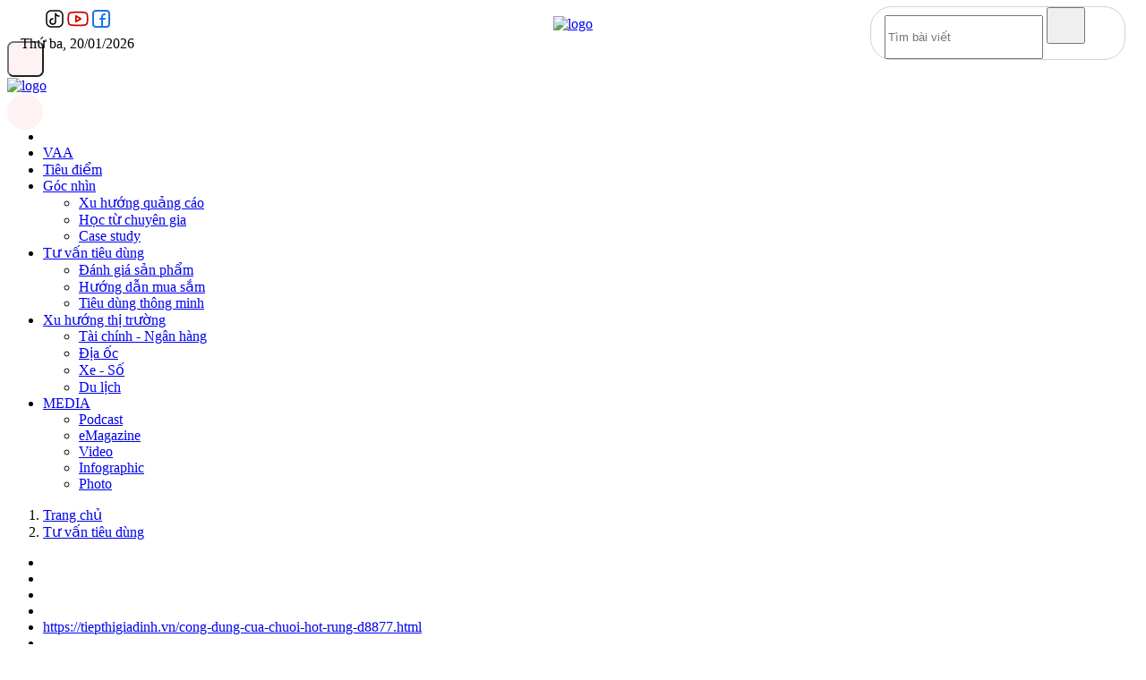

--- FILE ---
content_type: text/html; charset=utf-8
request_url: https://tiepthigiadinh.vn/cong-dung-cua-chuoi-hot-rung-d8877.html
body_size: 26088
content:
<!DOCTYPE html>
<html lang="vi">
    <head>
        <title>9 công dụng của chuối hột rừng sẽ khiến bạn ngạc nhiên</title>
        <meta name="description" content="Công dụng của chuối hột rừng: 1. Điều trị sỏi thận 2. Giảm đau nhức chân tay 3. Hỗ trợ điều trị đau dạ dày" />
        <meta name="keywords" content="công dụng của chuối hột rừng " />
        <meta name="AUTHOR" itemprop="author" content="Tiếp thị Gia đình" />
        <meta name="abstract" content="Tiếp thị Gia đình" />
        <meta name="copyright" content="Copyright © 2026 by Tiếp thị Gia đình" />
                    <meta name="robots" content="index,follow,noodp" />
            <meta name="Googlebot" content="index,follow" />
                <meta http-equiv="Content-Type" content="text/html; charset=utf-8" />
        <meta property="og:locale" content="vi_VN" />
        <meta name="viewport" user-scalable="no" maximum-scale="1" content="width=device-width" />
        <meta http-equiv="content-language" content="vi" />
        <meta property="og:type" content="article" />
<meta property="og:title" content="9 công dụng của chuối hột rừng sẽ khiến bạn ngạc nhiên" />
<meta property="og:url" content="https://tiepthigiadinh.vn/cong-dung-cua-chuoi-hot-rung-d8877.html" />
<meta property="og:description" content="Công dụng của chuối hột rừng: 1. Điều trị sỏi thận 2. Giảm đau nhức chân tay 3. Hỗ trợ điều trị đau dạ dày" />
<meta property="og:image" content="https://t.cmx-cdn.com/tiepthigiadinh.vn/files/haaneed/2023/11/06/tac-dung-cua-chuoi-hot-rung-170623.jpg" />
<meta property="og:image:alt" content="9 công dụng của chuối hột rừng sẽ khiến bạn ngạc nhiên" />
<meta property="article:author" content="PV (TH)" />
<meta property="article:section" content="News" />
<meta property="article:tag" content="công dụng của chuối hột rừng " />
<meta name="twitter:card" content="summary_large_image" />
<meta name="twitter:title" content="9 công dụng của chuối hột rừng sẽ khiến bạn ngạc nhiên" />
<meta name="twitter:description" content="Công dụng của chuối hột rừng: 1. Điều trị sỏi thận 2. Giảm đau nhức chân tay 3. Hỗ trợ điều trị đau dạ dày" />
<meta name="twitter:image" content="https://t.cmx-cdn.com/tiepthigiadinh.vn/files/haaneed/2023/11/06/tac-dung-cua-chuoi-hot-rung-170623.jpg" />
<link rel="canonical" href="https://tiepthigiadinh.vn/cong-dung-cua-chuoi-hot-rung-d8877.html" />
<script type="application/ld+json">
	{
        "@context": "https://schema.org",
        "@type": "NewsArticle",
        "mainEntityOfPage":{
            "@type":"WebPage",
            "@id":"https://tiepthigiadinh.vn/cong-dung-cua-chuoi-hot-rung-d8877.html"
        },
        "headline": "9 công dụng của chuối hột rừng sẽ khiến bạn ngạc nhiên",
        "image": {
            "@type": "ImageObject",
            "url": "https://t.cmx-cdn.com/tiepthigiadinh.vn/files/haaneed/2023/11/06/tac-dung-cua-chuoi-hot-rung-170623.jpg",
            "width": 1200,
            "height": 630
        },
        "datePublished": "2023-12-09T11:14:00+07:00",
        "dateModified": "2023-12-08T11:17:53+07:00",
        "author": {
            "@type": "Person",
            "name": "PV (TH)"
        },
        "publisher": {
            "@type": "Organization",
            "name": "Tiếp thị Gia đình",
            "logo": {
                "@type": "ImageObject",
                "url": "https://t.cmx-cdn.com/tiepthigiadinh.vn/templates/themes/images/logo.png"
            }
        },
        "description": "Chuối hột rừng là loại cây có giá trị dinh dưỡng và y dược khá cao. Vì vậy, chúng được sử dụng để điều chế thành các phương thuốc hoặc ngâm rượu để hỗ trợ điều trị bệnh. Từ xưa, cây chuối hột thường mọc ở những vùng rừng núi hoang dã, cho đến nay nó đã được người dân nuôi trồng để phục vụ cho mục đích sử dụng."
	}
	</script>
        <script type="application/ld+json">
            {
                "@context": "http://schema.org",
                "@type": "BreadcrumbList",
                "itemListElement": [
                    {
                        "@type": "ListItem",
                        "position": 1,
                        "item": [{
                            "@id": "https://tiepthigiadinh.vn",
                            "name": "Trang chủ"
                        }]
                    },
                    {
                        "@type": "ListItem",
                        "position": 2,
                        "item": [{
                            "@id": "https://tiepthigiadinh.vn/tu-van-tieu-dung",
                            "name": "Tư vấn tiêu dùng"
                        }]
                    }
                ]
            }
        </script>
                <link rel="dns-prefetch" href="https://www.google-analytics.com"/>
        <link rel="dns-prefetch" href="https://www.googletagmanager.com"/>
        <link rel="preconnect" href="https://fonts.googleapis.com">
        <link rel="preconnect" href="https://www.googletagmanager.com"/>
        <link rel="preconnect" href="https://www.google-analytics.com"/>
        <link rel="preconnect" href="https://securepubads.g.doubleclick.net"/>
        <link rel="preconnect" href="https://tpc.googlesyndication.com"/>
        <link rel="preconnect" href="https://t.cmx-cdn.com/tiepthigiadinh.vn" />
        <link rel="preconnect" href="https://tiepthigiadinh.vn" />
        <link rel="prefetch" href="https://tiepthigiadinh.vn/lib/base/base.dev.js?v=12.9.292" />
        <link rel="shortcut icon" href="/favicon.ico" type="image/x-icon"/>
        <link rel="apple-touch-icon" sizes="180x180" href="https://tiepthigiadinh.vn/templates/themes/images/favicon/apple-touch-icon.png" />
        <link rel="icon" type="image/png" sizes="32x32" href="https://tiepthigiadinh.vn/templates/themes/images/favicon/favicon-32x32.png" />
        <link rel="icon" type="image/png" sizes="16x16" href="https://tiepthigiadinh.vn/templates/themes/images/favicon/favicon-16x16.png" />
        <link rel="manifest" href="https://tiepthigiadinh.vn/templates/themes/images/favicon/site.webmanifest" />

        <link rel="stylesheet" href="/lib/base/base.dev.css?v=12.0.912.9.292"/>
        <link href="https://tiepthigiadinh.vn/templates/themes/css/style.min.css?v=12.0.912.9.2992" rel="stylesheet" />
        <!-- <link href="https://tiepthigiadinh.vn/templates/themes/fonts/Awesome/shortened.min.css?v=12.0.912.9.292" rel="stylesheet" /> -->
        <link href="https://tiepthigiadinh.vn/templates/themes/css/custom.min.css?v=12.0.912.9.29" rel="stylesheet" />
        <script src="https://tiepthigiadinh.vn/templates/themes/js/jquery-3.4.1.min.js?v=12.0.912.9.29"></script>
        <!-- Google tag (gtag.js) -->
<script async src="https://www.googletagmanager.com/gtag/js?id=UA-270238203-1"></script>
<script>
  window.dataLayer = window.dataLayer || [];
  function gtag(){dataLayer.push(arguments);}
  gtag('js', new Date());
  gtag('config', 'UA-270238203-1');
</script>

<!-- Google tag (gtag.js) -->
<script async src="https://www.googletagmanager.com/gtag/js?id=G-3CZ0J1K4WC"></script>
<script>
  window.dataLayer = window.dataLayer || [];
  function gtag(){dataLayer.push(arguments);}
  gtag('js', new Date());
  gtag('config', 'G-3CZ0J1K4WC');
</script>


<!-- Google tag (gtag.js) GA4 sync views CMS -->
<script async src="https://www.googletagmanager.com/gtag/js?id=G-042ZMKBLQT"></script>
<script>
  window.dataLayer = window.dataLayer || [];
  function gtag(){dataLayer.push(arguments);}
  gtag('js', new Date());

  gtag('config', 'G-042ZMKBLQT');
</script>

<style>
#grey {
    -webkit-filter: grayscale(100%);
    -moz-filter: grayscale(100%);
    filter: grayscale(100%);
}
</style>


<script async src="https://pagead2.googlesyndication.com/pagead/js/adsbygoogle.js?client=ca-pub-9459734606255293" crossorigin="anonymous"></script>

<script async src="https://pagead2.googlesyndication.com/pagead/js/adsbygoogle.js?client=ca-pub-9942320781730823"
     crossorigin="anonymous"></script>
                <style>
            .is_mobile{
                display: none;
            }
            @media (max-width: 1080px) {
                .is_mobile{
                    display: block;
                }
                .is_desktop{
                    display: none;
                }
            }
        </style>
        <script>
            document.addEventListener('DOMContentLoaded', function() {
                if (window.innerWidth > 1080) {
                    $(".is_mobile").remove();
                }else{
                    $(".is_desktop").remove();
                }
            });
        </script>
    </head>
    <body class="b-background">
        <div class="c-container-wrapper sm-hidden is_desktop">
    <div class="c-content-flex" style="padding: 10px 15px; align-items: center; justify-content: center; position: relative; text-align: center;">
        <div style="position: absolute; left: 15px; top: calc(50% - 20px);">
            <div class="box-social mb-2" style="display: flex; justify-content: center; align-items: center; gap: 10px;">
                <a href="https://www.tiktok.com/@tiepthigiadinh.vn" target="_blank" rel="nofollow" class="top-bar-item">
                    <svg width="24px" height="24px" viewBox="0 0 24 24" fill="none" xmlns="http://www.w3.org/2000/svg">
                        <g id="SVGRepo_bgCarrier" stroke-width="0"></g>
                        <g id="SVGRepo_tracerCarrier" stroke-linecap="round" stroke-linejoin="round"></g>
                        <g id="SVGRepo_iconCarrier"> 
                            <path d="M21 8V16C21 18.7614 18.7614 21 16 21H8C5.23858 21 3 18.7614 3 16V8C3 5.23858 5.23858 3 8 3H16C18.7614 3 21 5.23858 21 8Z" stroke="#000000" stroke-width="1.5" stroke-linecap="round" stroke-linejoin="round"> </path>
                            <path d="M10 12C8.34315 12 7 13.3431 7 15C7 16.6569 8.34315 18 10 18C11.6569 18 13 16.6569 13 15V6C13.3333 7 14.6 9 17 9" stroke="#000000" stroke-width="1.5" stroke-linecap="round" stroke-linejoin="round"> </path> 
                        </g>
                    </svg>
                </a>
                <a href="https://www.youtube.com/@tapchitiepthivagiadinh" target="_blank" rel="nofollow" class="top-bar-item">
                    <svg width="28px" height="28px" viewBox="0 0 192 192" xmlns="http://www.w3.org/2000/svg" fill="none">
                        <g id="SVGRepo_bgCarrier" stroke-width="0"></g>
                        <g id="SVGRepo_tracerCarrier" stroke-linecap="round" stroke-linejoin="round"></g>
                        <g id="SVGRepo_iconCarrier">
                            <path stroke="#c00" stroke-width="12" d="M170 96c0-45-4.962-49.999-50-50H72c-45.038.001-50 5-50 50s4.962 49.999 50 50h48c45.038-.001 50-5 50-50Z"> </path>
                            <path stroke="#c00" stroke-linejoin="round" stroke-width="12" d="M118 96 82 74v44l36-22Z"></path> 
                        </g>
                    </svg>
                </a> 
                <a href="https://www.facebook.com/tapchitiepthivagiadinh" target="_blank" rel="nofollow" class="top-bar-item">
                    <svg width="24px" height="24px" viewBox="0 0 24 24" fill="none" xmlns="http://www.w3.org/2000/svg">
                        <g id="SVGRepo_bgCarrier" stroke-width="0"></g>
                        <g id="SVGRepo_tracerCarrier" stroke-linecap="round" stroke-linejoin="round"></g>
                        <g id="SVGRepo_iconCarrier">
                            <path fill-rule="evenodd" clip-rule="evenodd" d="M2 6C2 3.79086 3.79086 2 6 2H18C20.2091 2 22 3.79086 22 6V18C22 20.2091 20.2091 22 18 22H6C3.79086 22 2 20.2091 2 18V6ZM6 4C4.89543 4 4 4.89543 4 6V18C4 19.1046 4.89543 20 6 20H12V13H11C10.4477 13 10 12.5523 10 12C10 11.4477 10.4477 11 11 11H12V9.5C12 7.567 13.567 6 15.5 6H16.1C16.6523 6 17.1 6.44772 17.1 7C17.1 7.55228 16.6523 8 16.1 8H15.5C14.6716 8 14 8.67157 14 9.5V11H16.1C16.6523 11 17.1 11.4477 17.1 12C17.1 12.5523 16.6523 13 16.1 13H14V20H18C19.1046 20 20 19.1046 20 18V6C20 4.89543 19.1046 4 18 4H6Z" fill="#1B74E4"></path>
                        </g>
                    </svg>
                </a>
            </div>
            <div class="c-sologan">Thứ ba, 20/01/2026</div>
        </div>
        <a href="/">
            <img src="https://tiepthigiadinh.vn/templates/themes/images/logo.png?" width="135" height="144" alt="logo">
        </a>
        <div class="c-box is-border-radius h-show-pc" style="position: absolute; right: 15px; top: calc(50% - 20px);">
            <div class="c-box__content">
                <div class="c-widget-search">
                    <form method="post" action="/?mod=archive&act=search" class="c-search">
                        <div class="c-search__inner">
                            <input class="form-control" type="text" name="search" placeholder="Tìm bài viết">
                            <button class="c-search__btn" type="submit"><i class="icon16-search"></i></button>
                        </div>
                    </form>
                </div>
            </div>
        </div>
    </div>
</div>
<div style="margin-top: 0;">
    <div class="l-nav">
        <div class="c-nav-inner">
            <div class="c-nav-inner__height"></div>
            <div class="h-show-mobile">
                <div class="c-header-small">
                    <div class="c-header-small__left">
                        <style>
                            .c-search{
                                border: 1px solid #d1d1d1;
                                -moz-border-radius: 24px;
                                -webkit-border-radius: 24px;
                                border-radius: 24px;
                            }
                            .c-search .form-control{
                                height: 43px;
                            }
                            .c-search .c-search__inner{
                                padding-left: 15px;
                                padding-right: 44px;
                            }
                            .c-search .c-search__btn{
                                width: 43px;
                                height: 41px;
                            }
                            .c-menu-expand span{
                                background-color: #ff4d4d;
                                width: 18px;
                                height: 2px;
                                top: 19px;
                                left: 11px;
                            }
                            .c-menu-expand span:before,
                            .c-menu-expand span:after{
                                background-color: #ff4d4d;
                            }
                            .c-header-small{
                                border-bottom: 0;
                            }
                            .l-nav{
                                border-bottom: 0;
                            }
                            .c-mega-menu__close span{
                                width: 0;
                            }
                        </style>
                        <button class="c-menu-expand js-menu-expand" type="button" style="background: #fef2f2; width: 41px; height: 40px; border-radius: 7px;"><span></span></button>
                    </div>
                    <div class="c-header-small__center">
                        <div class="c-logo"><a href="/"><img src="https://tiepthigiadinh.vn/templates/themes/images/logo.png?" alt="logo"></a></div>
                    </div>
                    <div class="c-header-small__right" id="btn_toggle_search" style="width: 40px; height: 40px; background: #fff2f2; display: flex; justify-content: center; align-items: center; border-radius: 50%;">
                        <i class="icon16-search" style="filter: brightness(0) saturate(100%) invert(37%) sepia(81%) saturate(1983%) hue-rotate(337deg) brightness(128%) contrast(103%);"></i>
                    </div>
                </div>
                <div class="c-header-btn" id="searchForm" style="display: none;">
                    <div class="c-header-btn__right">
                        <form method="post" action="/?mod=archive&act=search" class="c-search">
                            <div class="c-search__inner">
                                <input class="form-control" type="text" name="search" placeholder="Tìm bài viết">
                                <button class="c-search__btn" type="submit"><i class="icon16-search"></i></button>
                            </div>
                        </form>
                    </div>
                </div>
                <script>
                    $('#btn_toggle_search').click(function(event) {
                        $('#searchForm').toggle();
                    });
                </script>
            </div>
        </div>
        <div class="c-menu-outer">
            <div class="container">
                <div class="c-menu">
                    <ul>
                        <li>
                            <a href="/">
                                <i class="icon16-home-white"></i>
                            </a>
                        </li>
                                                    <li class="c-menu-child ">
                                <a href="https://tiepthigiadinh.vn/vaa" title="VAA">
                                    VAA                                </a>
                                                            </li>
                                                    <li class="c-menu-child ">
                                <a href="https://tiepthigiadinh.vn/tieu-diem" title="Tiêu điểm">
                                    Tiêu điểm                                </a>
                                                            </li>
                                                    <li class="c-menu-child ">
                                <a href="https://tiepthigiadinh.vn/goc-nhin" title="Góc nhìn">
                                    Góc nhìn                                </a>
                                                                    <ul class="c-dropdown-menu">
                                                                                    <li>
                                                <a href="https://tiepthigiadinh.vn/xu-huong-quang-cao">
                                                    Xu hướng quảng cáo                                                </a>
                                            </li>
                                                                                    <li>
                                                <a href="https://tiepthigiadinh.vn/hoc-tu-chuyen-gia">
                                                    Học từ chuyên gia                                                </a>
                                            </li>
                                                                                    <li>
                                                <a href="https://tiepthigiadinh.vn/case-study">
                                                    Case study                                                </a>
                                            </li>
                                                                            </ul>
                                                            </li>
                                                    <li class="c-menu-child active">
                                <a href="https://tiepthigiadinh.vn/tu-van-tieu-dung" title="Tư vấn tiêu dùng">
                                    Tư vấn tiêu dùng                                </a>
                                                                    <ul class="c-dropdown-menu">
                                                                                    <li>
                                                <a href="https://tiepthigiadinh.vn/danh-gia-san-pham">
                                                    Đánh giá sản phẩm                                                </a>
                                            </li>
                                                                                    <li>
                                                <a href="https://tiepthigiadinh.vn/huong-dan-mua-sam">
                                                    Hướng dẫn mua sắm                                                </a>
                                            </li>
                                                                                    <li>
                                                <a href="https://tiepthigiadinh.vn/tieu-dung-thong-minh">
                                                    Tiêu dùng thông minh                                                </a>
                                            </li>
                                                                            </ul>
                                                            </li>
                                                    <li class="c-menu-child ">
                                <a href="https://tiepthigiadinh.vn/xu-huong-thi-truong" title="Xu hướng thị trường">
                                    Xu hướng thị trường                                </a>
                                                                    <ul class="c-dropdown-menu">
                                                                                    <li>
                                                <a href="https://tiepthigiadinh.vn/tai-chinh--ngan-hang">
                                                    Tài chính - Ngân hàng                                                </a>
                                            </li>
                                                                                    <li>
                                                <a href="https://tiepthigiadinh.vn/dia-oc">
                                                    Địa ốc                                                </a>
                                            </li>
                                                                                    <li>
                                                <a href="https://tiepthigiadinh.vn/xe-so">
                                                    Xe - Số                                                </a>
                                            </li>
                                                                                    <li>
                                                <a href="https://tiepthigiadinh.vn/du-lich">
                                                    Du lịch                                                </a>
                                            </li>
                                                                            </ul>
                                                            </li>
                                                    <li class="c-menu-child ">
                                <a href="https://tiepthigiadinh.vn/media" title="MEDIA">
                                    MEDIA                                </a>
                                                                    <ul class="c-dropdown-menu">
                                                                                    <li>
                                                <a href="https://tiepthigiadinh.vn/podcast">
                                                    Podcast                                                </a>
                                            </li>
                                                                                    <li>
                                                <a href="https://tiepthigiadinh.vn/emagazine">
                                                    eMagazine                                                </a>
                                            </li>
                                                                                    <li>
                                                <a href="https://tiepthigiadinh.vn/video">
                                                    Video                                                </a>
                                            </li>
                                                                                    <li>
                                                <a href="https://tiepthigiadinh.vn/infographic">
                                                    Infographic                                                </a>
                                            </li>
                                                                                    <li>
                                                <a href="https://tiepthigiadinh.vn/photo">
                                                    Photo                                                </a>
                                            </li>
                                                                            </ul>
                                                            </li>
                                            </ul>
                </div>
            </div>
        </div>
        <div class="c-mega-menu is_mobile">
            <div class="container">
                <div class="c-category" style="overflow: auto; height: calc(100vh - 95px);">
                    <div class="c-search-wrapper">
                        <div class="c-search">
                            <div class="c-search__inner">
                                <input class="form-control search__input" type="text" name="" placeholder="Tìm kiếm">
                                <button class="c-search__btn search__btn" type="submit"><i class="icon16-search"></i></button>
                            </div>
                        </div>
                    </div>
                    <div class="c-category-flex__bottom">
                        <nav class="c-category-menu">
                            <ul>
                                                                    <li class="  ">
                                        <a href="https://tiepthigiadinh.vn/vaa" title="VAA" style="color: #000; font-weight: 800;">
                                            VAA                                        </a>
                                                                            </li>
                                                                    <li class="  ">
                                        <a href="https://tiepthigiadinh.vn/tieu-diem" title="Tiêu điểm" style="color: #000; font-weight: 800;">
                                            Tiêu điểm                                        </a>
                                                                            </li>
                                                                    <li class="  ">
                                        <a href="https://tiepthigiadinh.vn/goc-nhin" title="Góc nhìn" style="color: #000; font-weight: 800;">
                                            Góc nhìn                                        </a>
                                                                                    <ul>
                                                                                                    <li>
                                                                                                                    <a href="https://tiepthigiadinh.vn/xu-huong-quang-cao" class="menu-item-default">
                                                                Xu hướng quảng cáo                                                            </a>
                                                                                                            </li>
                                                                                                    <li>
                                                                                                                    <a href="https://tiepthigiadinh.vn/hoc-tu-chuyen-gia" class="menu-item-default">
                                                                Học từ chuyên gia                                                            </a>
                                                                                                            </li>
                                                                                                    <li>
                                                                                                                    <a href="https://tiepthigiadinh.vn/case-study" class="menu-item-default">
                                                                Case study                                                            </a>
                                                                                                            </li>
                                                                                            </ul>
                                                                            </li>
                                                                    <li class="active  ">
                                        <a href="https://tiepthigiadinh.vn/tu-van-tieu-dung" title="Tư vấn tiêu dùng" style="color: #000; font-weight: 800;">
                                            Tư vấn tiêu dùng                                        </a>
                                                                                    <ul>
                                                                                                    <li>
                                                                                                                    <a href="https://tiepthigiadinh.vn/danh-gia-san-pham" class="menu-item-default">
                                                                Đánh giá sản phẩm                                                            </a>
                                                                                                            </li>
                                                                                                    <li>
                                                                                                                    <a href="https://tiepthigiadinh.vn/huong-dan-mua-sam" class="menu-item-default">
                                                                Hướng dẫn mua sắm                                                            </a>
                                                                                                            </li>
                                                                                                    <li>
                                                                                                                    <a href="https://tiepthigiadinh.vn/tieu-dung-thong-minh" class="menu-item-default">
                                                                Tiêu dùng thông minh                                                            </a>
                                                                                                            </li>
                                                                                            </ul>
                                                                            </li>
                                                                    <li class="  ">
                                        <a href="https://tiepthigiadinh.vn/xu-huong-thi-truong" title="Xu hướng thị trường" style="color: #000; font-weight: 800;">
                                            Xu hướng thị trường                                        </a>
                                                                                    <ul>
                                                                                                    <li>
                                                                                                                    <a href="https://tiepthigiadinh.vn/tai-chinh--ngan-hang" class="menu-item-default">
                                                                Tài chính - Ngân hàng                                                            </a>
                                                                                                            </li>
                                                                                                    <li>
                                                                                                                    <a href="https://tiepthigiadinh.vn/dia-oc" class="menu-item-default">
                                                                Địa ốc                                                            </a>
                                                                                                            </li>
                                                                                                    <li>
                                                                                                                    <a href="https://tiepthigiadinh.vn/xe-so" class="menu-item-default">
                                                                Xe - Số                                                            </a>
                                                                                                            </li>
                                                                                                    <li>
                                                                                                                    <a href="https://tiepthigiadinh.vn/du-lich" class="menu-item-default">
                                                                Du lịch                                                            </a>
                                                                                                            </li>
                                                                                            </ul>
                                                                            </li>
                                                                    <li class=" menu-ul-special ">
                                        <a href="https://tiepthigiadinh.vn/media" title="MEDIA" style="color: #000; font-weight: 800;">
                                            MEDIA                                        </a>
                                                                                    <ul>
                                                                                                    <li>
                                                                                                                    <a href="https://tiepthigiadinh.vn/podcast" class="menu-item-special">
                                                                <span class="icon">
                                                                    <svg width="16" height="15" viewBox="0 0 20 19" fill="none" xmlns="http://www.w3.org/2000/svg">
                                                                        <path d="M10 2.625C5.82031 2.625 2.42188 5.75 1.91406 9.73438C2.30469 9.61719 2.69531 9.5 3.125 9.5C4.14062 9.5 5 10.3594 5 11.375V16.375C5 17.4297 4.14062 18.25 3.125 18.25C1.36719 18.25 0 16.8828 0 15.125V14.5V12.625V10.75C0 5.24219 4.45312 0.75 10 0.75C15.5078 0.75 20 5.24219 20 10.75V12.625V14.5V15.125C20 16.8828 18.5938 18.25 16.875 18.25C15.8203 18.25 15 17.4297 15 16.375V11.375C15 10.3594 15.8203 9.5 16.875 9.5C17.2656 9.5 17.6953 9.61719 18.0469 9.73438C17.5391 5.75 14.1406 2.625 10 2.625Z" fill="#ED1D26"/>
                                                                    </svg>
                                                                </span>
                                                                Podcast                                                            </a>
                                                                                                            </li>
                                                                                                    <li>
                                                                                                                    <a href="https://tiepthigiadinh.vn/emagazine" class="menu-item-special">
                                                                <span class="icon">
                                                                    <svg width="15" height="16" viewBox="0 0 18 20" fill="none" xmlns="http://www.w3.org/2000/svg">
                                                                        <path fill-rule="evenodd" clip-rule="evenodd" d="M6.3137 13.3405L18 9.63107C17.1847 5.5412 13.706 -2.01081 6.3137 0.500184C3.0817 1.59802 1.74993 3.39403 0.878184 5.35097C-0.742415 8.98895 0.259845 13.1831 0.878222 14.4819C1.965 16.7644 3.86731 18.762 6.3137 19.618C8.76008 20.474 14.7388 20.1887 17.4565 15.6232L14.467 12.4845C13.2893 14.1965 10.0098 16.7646 6.3137 13.3405ZM4.95436 9.91629L12.2923 7.63357C11.6581 6.49221 9.79194 4.43776 7.40033 5.35085C4.41081 6.49221 4.68258 9.06027 4.95436 9.91629Z" fill="#ED1D26"/>
                                                                    </svg>
                                                                </span>
                                                                eMagazine                                                            </a>
                                                                                                            </li>
                                                                                                    <li>
                                                                                                                    <a href="https://tiepthigiadinh.vn/video" class="menu-item-special">
                                                                <span class="icon">
                                                                    <i class="fas fa-play-circle" style="color: #ED1D26; font-size: 15px; font-weight: 800;"></i>
                                                                </span>
                                                                Video                                                            </a>
                                                                                                            </li>
                                                                                                    <li>
                                                                                                                    <a href="https://tiepthigiadinh.vn/infographic" class="menu-item-special">
                                                                <span class="icon">
                                                                    <i class="fas fa-photo-video" style="color: #ED1D26; font-size: 15px; font-weight: 800;"></i>
                                                                </span>
                                                                Infographic                                                            </a>
                                                                                                            </li>
                                                                                                    <li>
                                                                                                                    <a href="https://tiepthigiadinh.vn/photo" class="menu-item-special">
                                                                <span class="icon">
                                                                    <svg width="16" height="15" viewBox="0 0 20 19" fill="none" xmlns="http://www.w3.org/2000/svg">
                                                                        <path d="M5.82031 2.03906C6.05469 1.29688 6.75781 0.75 7.57812 0.75H12.3828C13.2031 0.75 13.9062 1.29688 14.1406 2.03906L14.5703 3.25H17.5C18.8672 3.25 20 4.38281 20 5.75V15.75C20 17.1562 18.8672 18.25 17.5 18.25H2.5C1.09375 18.25 0 17.1562 0 15.75V5.75C0 4.38281 1.09375 3.25 2.5 3.25H5.39062L5.82031 2.03906ZM10 7C8.63281 7 7.42188 7.74219 6.71875 8.875C6.05469 10.0469 6.05469 11.4922 6.71875 12.625C7.42188 13.7969 8.63281 14.5 10 14.5C11.3281 14.5 12.5391 13.7969 13.2422 12.625C13.9062 11.4922 13.9062 10.0469 13.2422 8.875C12.5391 7.74219 11.3281 7 10 7Z" fill="#ED1D26"/>
                                                                    </svg>
                                                                </span>
                                                                Photo                                                            </a>
                                                                                                            </li>
                                                                                            </ul>
                                                                            </li>
                                                            </ul>
                        </nav>
                    </div>
                    <div class="c-mega-social" style="margin-bottom: 20px;">
                        <label>Theo dõi chúng tôi</label>
                        <a target="_blank" href="https://www.facebook.com/tapchitiepthivagiadinh"><i class="icon24-facebook-circle"></i></a>
                        <a target="_blank" href="https://www.tiktok.com/@tiepthigiadinh.vn"><i class="icon24-tiktok-circle"></i></a>
                        <a target="_blank" href="https://news.google.com/publications/CAAqBwgKMOKwxgswhczdAw?hl=vi&gl=VN&ceid=VN%3Avi"><i class="icon-google-news"></i></a>
                    </div>
                </div>
            </div>
        </div>
    </div>
</div>
<div>
    <div class="container">
            </div>
</div>
<style>
    .c-header-small{
        height: 82px;
    }
    .c-logo img{
        height: 77px;
    }
    .c-mega-menu {
        top: 75px !important;
        height: calc(100vh - 73px);
        max-height: 100vh;
    }
    .c-menu-expand{
        top: auto;
    }
    .l-nav.has-fixed .c-header-small{
        top: -80px;
    }
    .c-category-flex__bottom{
        width: 100%;
    }
    .c-category-menu>ul>li{
        margin-bottom: 15px;
    }
    .c-category-menu>ul>li>a{
        padding: 10px 0 7px 15px;
        border-left: 2px solid #dc0605;
    }
    .c-category-menu>ul>li>ul>li>a.menu-item-default{
        position: relative;
        padding-left: 14px;
    }
    .c-category-menu>ul>li>ul>li>a.menu-item-default:after{
        content: '';
        position: absolute;
        top: 8px;
        left: 0;
        width: 6px;
        height: 6px;
        border: 1px solid #111;
        opacity: .8;
        border-radius: 50%;
    }
    .menu-item-special{
        display: flex !important;
        gap: 10px;
        align-items: center;
        font-size: 16px !important;
        font-weight: bold;
        color: #000 !important;
        margin-top: 10px;
    }
    .menu-item-special .icon{
        flex: 0 35px;
        width: 35px;
        height: 35px;
        line-height: 35px;
        background: #ddd;
        border-radius: 4px;
        display: flex;
        justify-content: center;
        align-items: center;
    }
    .menu-ul-special>ul{
        display: flex;
        flex-wrap: wrap;
    }
    .menu-ul-special>ul>li{
        flex: 0 50%;
    }
</style>
<div class="container is_mobile" style="background: #fff2f2;">
    <div class="c-content-flex" style="position: relative;">
        <div class="scroll-wrapper c-cat-list__sub scrollbar-macosx" style="position: relative;">
            <div class="c-cat-list__sub scrollbar-macosx scroll-content" style="height: auto; margin-bottom: 0px; margin-right: 0px;">
                <ul>
                    <li class="onecms__subchannel">
                        <a href="/">
                            <i class="icon16-home-white"></i>
                        </a>
                    </li>
                                            <li class="onecms__subchannel">
                            <a href="https://tiepthigiadinh.vn/vaa" title="VAA">
                                <strong style="text-transform: uppercase; ">VAA</strong>
                            </a>
                        </li>
                                            <li class="onecms__subchannel">
                            <a href="https://tiepthigiadinh.vn/tieu-diem" title="Tiêu điểm">
                                <strong style="text-transform: uppercase; ">Tiêu điểm</strong>
                            </a>
                        </li>
                                            <li class="onecms__subchannel">
                            <a href="https://tiepthigiadinh.vn/goc-nhin" title="Góc nhìn">
                                <strong style="text-transform: uppercase; ">Góc nhìn</strong>
                            </a>
                        </li>
                                            <li class="onecms__subchannel">
                            <a href="https://tiepthigiadinh.vn/tu-van-tieu-dung" title="Tư vấn tiêu dùng">
                                <strong style="text-transform: uppercase; color: #e60004">Tư vấn tiêu dùng</strong>
                            </a>
                        </li>
                                            <li class="onecms__subchannel">
                            <a href="https://tiepthigiadinh.vn/xu-huong-thi-truong" title="Xu hướng thị trường">
                                <strong style="text-transform: uppercase; ">Xu hướng thị trường</strong>
                            </a>
                        </li>
                                            <li class="onecms__subchannel">
                            <a href="https://tiepthigiadinh.vn/media" title="MEDIA">
                                <strong style="text-transform: uppercase; ">MEDIA</strong>
                            </a>
                        </li>
                                    </ul>
            </div>
            <div class="scroll-element scroll-x">
                <div class="scroll-element_outer">
                    <div class="scroll-element_size"></div>
                    <div class="scroll-element_track"></div>
                    <div class="scroll-bar" style="width: 0px;"></div>
                </div>
            </div>
            <div class="scroll-element scroll-y">
                <div class="scroll-element_outer">
                    <div class="scroll-element_size"></div>
                    <div class="scroll-element_track"></div>
                    <div class="scroll-bar" style="height: 0px;"></div>
                </div>
            </div>
        </div>
    </div>
</div>
        <link href="https://tiepthigiadinh.vn/templates/themes/css/snippets-custom.bundle.min.css?v=6" rel="stylesheet" />
<style>
    @charset "UTF-8";
    .is-single .l-sidebar {
        display: none;
    }
    .is-single .l-main {
        margin-left: auto;
        margin-right: auto;
        width: auto !important;
        max-width: 900px !important;
    }
    .is-single .l-main .c-detail-head {
        padding: 0;
    }
    .is-single .l-main .c-news-detail {
        padding: 0;
    }
    .entry a {
        color: #007aff;
    }
    .entry .image-responsive {
        max-width: 100% !important
    }
    @media(max-width:767px) {
        .entry.longform > .longform-max-small,
        .entry.longform > .longform-max-medium,
        .entry.longform > .longform-max-full,
        .entry.longform > .longform-content {
            margin-left: 15px;
            margin-right: 15px;
        }
        .cmx-video iframe{
            aspect-ratio: 16 / 9;
            width: auto;
            height: auto;
        }
    }
    .entry:not(.longform) {
        max-width: 960px;
    }
    .entry:not(.longform) p,
    .entry:not(.longform) h2,
    .entry:not(.longform) h3,
    .entry:not(.longform) h4,
    .entry:not(.longform) blockquote,
    .entry:not(.longform) address,
    .entry:not(.longform) blockquote,
    .entry:not(.longform) dl,
    .entry:not(.longform) figure,
    .entry:not(.longform) ol,
    .entry:not(.longform) p,
    .entry:not(.longform) pre,
    .entry:not(.longform) table,
    .entry:not(.longform) ul,
    .entry:not(.longform) .image-responsive,
    .entry:not(.longform) .grid,
    .entry:not(.longform) .sc-longform-header-default-normal .sc-longform-header-text {
        max-width: 960px;
    }
    .entry:not(.longform) .sc-longform-header-meta,
    .entry:not(.longform) .sc-longform-header-default-normal .sc-longform-header-author {
        font-size: 14px;
        font-weight: normal !important;
    }

    .entry:not(.longform) .sc-longform-header-default-normal .sc-longform-header-text {
        padding-top: 0;
    }

    .entry:not(.longform) .sc-longform-header-default-normal .sc-longform-header-title {
        padding-top: 0.5rem;
    }
    .entry.large-image > figure:not([class*=outset-]),
    .entry.large-image > .picBox:not([class*=outset-]),
    .entry.large-image > img:not([class*=outset-]),
    .entry.large-image > .sc-gallery:not([class*=outset-]),
    .entry.large-image > .sc-swiper:not([class*=outset-]),
    .entry.large-image > .sc-image-compare:not([class*=outset-]) {
        max-width: 960px;
        width: 100%;
    }
    .normal-article-content, .normal-article-content .entry {
        font-family: Arial,"Helvetica Neue",Helvetica,sans-serif;
        font-size: 18px;
    }
    .mce-toc ul{
        margin-bottom: 0;
    }
    .preview-mode {
        padding-top: 50px;
    }
    .preview-mode:before {
        content: "Bạn đang xem phiên bản XEM THỬ của bài viết.";
        position: fixed;
        z-index: 9999;
        top: 0;
        left: 0;
        right: 0;
        background: rgba(255,255,255,0.95);
        box-shadow: 0 0 3px 3px rgba(0,0,0,0.1);
        display: block;
        padding: 10px;
        text-align: center;
        color: #e30000;
        font-size: 22px;
        height: 50px;
    }
    @media(max-width:767px) {
        .preview-mode:before {
            content: "Phiên bản XEM THỬ";
        }
    }
    /* #content_detail *{
        word-break: break-all;
        word-wrap: break-word;
        white-space: normal;
    } */
    #content_detail figure.cmxNonEdit figcaption.cmxEdit{
        text-align: center;
    }
    @media (max-width: 767px) {
        #content_detail .table-responsive {
            width: calc(100vw - 20px);
        }
    }
</style>
<link href="https://tiepthigiadinh.vn/templates/themes/css/custom-detail.css?v=12.9.291" rel="stylesheet" />
<div class="l-content">
    <div class="container">
        <div class="c-content-flex" style="position: relative;">
            <div class="l-main">
                <div class="c-detail-head">
                    <div class="c-detail-head__row">
                        <nav aria-label="breadcrumb">
                            <ol class="breadcrumb">
                                <li class="breadcrumb-item active"><a href="/">Trang chủ</a></li>
                                                                    <li class="breadcrumb-item ">
                                        <a href="https://tiepthigiadinh.vn/tu-van-tieu-dung" title="Tư vấn tiêu dùng" >Tư vấn tiêu dùng</a>                                    </li>
                                                            </ol>
                        </nav>
                    </div>
                    <div class="c-detail-head__row is-bar is-line-bottom">
                        <div class="c-share-scroll">
                            <ul class="clearfix"></ul>
                        </div>
                    </div>
                </div>
                <div class="c-news-detail">
                    <div class="c-news-detail-scroll" style="position: relative;">
                        <div class="c-news-detail-scroll__left">
                            <div class="c-share-scroll js-sticky-scroll">
                                <ul class="clearfix">
                                    <li>
                                        <a
                                            class="onecms__popup"
                                            href="https://www.facebook.com/sharer/sharer.php?u=https://tiepthigiadinh.vn/cong-dung-cua-chuoi-hot-rung-d8877.html&amp;display=popup&amp;ref=plugin"
                                        >
                                            <i class="icon40-facebook-gray"></i>
                                        </a>
                                    </li>
                                    <li
                                        class="zalo-share-button h-show-pc"
                                        data-href="https://tiepthigiadinh.vn/cong-dung-cua-chuoi-hot-rung-d8877.html"
                                        data-oaid=""
                                        data-layout="icon-text"
                                        data-color="blue"
                                        data-customize="true"
                                    >
                                        <a class="bg-zalo" href="javascript:;" title="Chia sẻ Zalo"><span class="icon40-zalo-gray"></span></a>
                                    </li>
                                    <li class="h-show-mobile">
                                        <a
                                            class="bg-zalo"
                                            href="intent:#Intent;action=android.intent.action.SEND;type=text/plain;S.android.intent.extra.SUBJECT=;S.android.intent.extra.TEXT=https://tiepthigiadinh.vn/cong-dung-cua-chuoi-hot-rung-d8877.html?utm_source=zalo&amp;utm_medium=zalomsg&amp;B.hidePostFeed=true;B.backToSource=true;end"
                                            title="Chia sẻ Zalo"
                                        >
                                            <i class="icon40-zalo-gray"></i>
                                        </a>
                                    </li>
                                 
                                    <li>
                                        <a href="/cdn-cgi/l/email-protection#[base64]">
                                            <i class="icon40-email-gray"></i>
                                        </a>
                                    </li>
                                    <li>
                                        <a class="js-btn-copy" href="#" data-copy-target="#textToCopy" title="Copy đường dẫn bài viết">
                                            <i class="icon40-link-gray"></i><span id="textToCopy">https://tiepthigiadinh.vn/cong-dung-cua-chuoi-hot-rung-d8877.html</span>
                                        </a>
                                    </li>
                                    <li>
                                        <a class="js-backtop1 backLink" href="#"><i class="icon40-back-gray"></i></a>
                                    </li>
                                </ul>
                            </div>
                        </div>
                        <div class="c-news-detail-scroll__right">
                            <div class="b-maincontent normal-article-content">
                                <article class="entry entry-no-padding">
                                    <div class="sc-longform-header sc-longform-header-default-normal block-sc-longform-header">
                                        <div class="sc-longform-header-text">
                                            <span class="sc-longform-header-cate block-sc-cate-name">Tư vấn tiêu dùng</span>
                                            <h1 class="sc-longform-header-title block-sc-title">9 công dụng của chuối hột rừng sẽ khiến bạn ngạc nhiên</h1>
                                            <div class="sc-longform-header-meta">
                                                <span class="sc-longform-header-author block-sc-author">PV (TH)</span> <span class="sc-text block-sc-text">•</span>
                                                <span class="sc-longform-header-date block-sc-publish-time">Thứ bảy, 09/12/2023, 11:14 (GMT+7)</span>
                                            </div>
                                            <p class="sc-longform-header-sapo block-sc-sapo">Chuối hột rừng là loại cây có giá trị dinh dưỡng và y dược khá cao. Vì vậy, chúng được sử dụng để điều chế thành các phương thuốc hoặc ngâm rượu để hỗ trợ điều trị bệnh. Từ xưa, cây chuối hột thường mọc ở những vùng rừng núi hoang dã, cho đến nay nó đã được người dân nuôi trồng để phục vụ cho mục đích sử dụng.</p>
                                        </div>
                                    </div>
                                    <div class="c-article-relation article_relation">
                                                                            </div>
                                    <div class="detail-content afcbc-body detail-page" id="content_detail">
                                        <p style="text-align: justify;">Khác với các loài chuối ăn bình thường, chuối hột có đặc điểm là có những hạt chuối siêu to, chúng chiếm khá nhiều diện tích của phần ruột chuối. Tuy là quả chuối này có hương vị không ngon như loại thường, nhưng bù lại nó lại đem lại nhiều tác dụng hữu ích về sức khỏe. Để biết rõ hơn về <strong><a href="https://tiepthigiadinh.vn/cong-dung-cua-chuoi-hot-rung-d8877.html">công dụng của chuối hột rừng</a></strong>, Tạp chí Tiếp thị &amp; Gia đình sẽ bật mí cho bạn biết một số công dụng của chuối hột rừng và cách chế biến rượu chuối hột trong bài viết này.</p>  <div class="mce-toc"><strong>NỘI DUNG BÀI VIẾT</strong>  <ul>  <li><a href="#mcetoc_1hei1f3ivb">Công dụng của chuối hột rừng </a>  <ul>  <li><a href="#mcetoc_1hei1f3ivc">1. Điều trị sỏi thận</a></li>  <li><a href="#mcetoc_1hei1f3ivd">2. Công dụng của chuối hột rừng - Giảm đau nhức chân tay </a></li>  <li><a href="#mcetoc_1hei1f3ive">3. Hỗ trợ điều trị đau dạ dày</a></li>  <li><a href="#mcetoc_1hei1f3ivf">4. Công dụng của chuối hột rừng - Chữa bệnh tiểu đường</a></li>  <li><a href="#mcetoc_1hei1f3ivg">5. Hạ sốt, chữa cảm nắng</a></li>  <li><a href="#mcetoc_1hei1f3ivh">6. Công dụng của chuối hột  rừng - Tăng cường sinh lực</a></li>  <li><a href="#mcetoc_1hei1f3ivi">7. Chữa táo bón</a></li>  <li><a href="#mcetoc_1hei1f3ivj">8. Trị thiếu sữa của sản phụ</a></li>  <li><a href="#mcetoc_1hei1f3ivk">9. Công dụng của chuối hột rừng - Điều trị hắc lào</a></li>  </ul>  </li>  <li><a href="#mcetoc_1hei1f3ivl">Cách ngâm rượu chuối hột khô</a></li>  </ul>  </div>  <h2 id="mcetoc_1hei1f3ivb" dir="ltr">Công dụng của chuối hột rừng </h2>  <p style="text-align: justify;">Chắc hẳn khi nhắc đến thứ quả này, bạn sẽ có chút thắc mắc rằng chuối hột có công dụng gì? Chuối hột rừng chữa bệnh gì? Thì dưới đây chính là đáp án về những câu hỏi của bạn.</p>  <figure class="cmxNonEdit">
                <a href="https://t.cmx-cdn.com/tiepthigiadinh.vn/files/haaneed/2023/11/06/tac-dung-cua-chuoi-hot-rung-170623.jpg" rel="nofollow noopener" data-caption="Công dụng của chuối hột (Ảnh: sưu tầm)">
                    <img src="https://t.cmx-cdn.com/tiepthigiadinh.vn/files/haaneed/2023/11/06/tac-dung-cua-chuoi-hot-rung-170623.jpg" alt="Công dụng của chuối hột (Ảnh: sưu tầm)" title="Công dụng của chuối hột (Ảnh: sưu tầm)" width="1875" height="1250" loading="lazy" />
                </a>  <figcaption>Công dụng của chuối hột (Ảnh: sưu tầm)</figcaption>  </figure>  <h3 id="mcetoc_1hei1f3ivc" dir="ltr">1. Điều trị sỏi thận</h3>  <p style="text-align: justify;">Mặc dù tên là "chuối hột" nhưng công dụng của hột chuối lại có thể đánh bay hạt sỏi thận ra khỏi cơ thể một cách thần kỳ. Chỉ cần áp dụng các cách dưới đây:</p>  <p style="text-align: justify;">Chọn những quả chuối thật chín, lọc lấy hạt sau đó đem đi phơi khô, tán nhỏ ra và đun nước để uống. Đun nhỏ lửa hỗn hợp bột hạt chuối và nước với tỉ lệ 7 thìa cà phê bột trên 2 lít nước. Chờ đến khi hỗn hợp nước còn 2/3 so với ban đầu là đạt. Áp dụng phương pháp này hàng ngày trong vòng 2-3 tháng để thấy sự thay đổi.</p>  <p style="text-align: justify;">Rượu chuối hột cũng có tác dụng trị bệnh sỏi thận. Uống mỗi ngày 2 chén trước khi ăn hoặc trước khi đi ngủ, bạn đừng nên uống quá nhiều nhé!</p>  <p style="text-align: justify;">Ngoài ra, bạn nên hạn chế món ăn chiên dầu, muối mặn, đường ngọt và chất đạm. Nên uống đầy đủ 2 lít nước mỗi ngày để thanh lọc cơ thể. </p>  <h3 id="mcetoc_1hei1f3ivd" dir="ltr">2. Công dụng của chuối hột rừng - Giảm đau nhức chân tay </h3>  <p style="text-align: justify;">Sử dụng hạt chuối hột ngâm với rượu 40 độ trong khoảng thời gian it nhất 10 ngày. Như bạn đã biết thì rượu ngâm càng lâu thì dưỡng chất càng cao. Sử dụng rượu mỗi ngày trước bữa ăn và đong bằng chén nhỏ.</p>  <p style="text-align: justify;">Đừng quên áp dụng mát xa chân tay để giảm đau. Và tập các bài thể dục nhẹ để cơ thể trở nên khỏe mạnh hơn.</p>  <h3 id="mcetoc_1hei1f3ive" dir="ltr">3. Hỗ trợ điều trị đau dạ dày</h3>  <p style="text-align: justify;">Sử dụng quả chuối hột khô hãm với nước nóng, hoặc đun với nước để uống. Lưu ý nên uống sau khi ăn cơm hoặc khi no. Sau khoảng 1-2 ngày cơn đau dạ dày sẽ được giảm dần.</p>  <p style="text-align: justify;">Tuyệt đối không được ăn những đồ ăn có vị chua và cay vì nó sẽ làm cơn đau dạ dày của bạn trở nên tồi tệ hơn. Hãy chú ý đến sức khỏe của bản thân, ngủ nghỉ đúng giờ giấc sẽ giúp 1 phần cải thiện sức khỏe của chính mình.</p>  <h3 id="mcetoc_1hei1f3ivf" dir="ltr">4. Công dụng của chuối hột rừng - Chữa bệnh tiểu đường</h3>  <p style="text-align: justify;">Dùng củ cây chuối hột tươi giã và chắt nước để uống. Duy trì phương pháp này sẽ giúp giảm và ổn định đường huyết trong cơ thể.</p>  <p style="text-align: justify;">Bạn nên kết hợp với chế độ ăn kiêng để bệnh nhanh chóng suy giảm. Không nên ăn các loại thực phẩm có nhiều chất béo, đồ ngọt, hoa quả sấy. Nên uống 2 lít nước mỗi ngày, ăn các món ăn được chế biến đơn giản như hấp, luộc.</p>  <figure class="cmxNonEdit">
                <a href="https://t.cmx-cdn.com/tiepthigiadinh.vn/files/haaneed/2023/11/06/chuoi-hot-rung-170623.jpg" rel="nofollow noopener" data-caption="Chuối hột rừng chữa bệnh tiểu đường (Ảnh: sưu tầm)">
                    <img src="https://t.cmx-cdn.com/tiepthigiadinh.vn/files/haaneed/2023/11/06/chuoi-hot-rung-170623.jpg" alt="Chuối hột rừng chữa bệnh tiểu đường (Ảnh: sưu tầm)" title="Chuối hột rừng chữa bệnh tiểu đường (Ảnh: sưu tầm)" width="1650" height="1080" loading="lazy" />
                </a>  <figcaption>Chuối hột rừng chữa bệnh tiểu đường (Ảnh: sưu tầm)</figcaption>  </figure>  <h3 id="mcetoc_1hei1f3ivg" dir="ltr">5. Hạ sốt, chữa cảm nắng</h3>  <p style="text-align: justify;">Giống với cách điều chế để chữa bệnh tiểu đường. Nước củ chuối hột còn có tác dụng hạ sốt cao và cảm nắng hiệu quả. Tuy nhiên đây chỉ là phương án tức thời, bạn hãy đi khám và mua làm theo chỉ dẫn của bác sĩ để bệnh sớm khỏi.</p>  <h3 id="mcetoc_1hei1f3ivh" dir="ltr">6. Công dụng của chuối hột  rừng - Tăng cường sinh lực</h3>  <p style="text-align: justify;">Rượu chuối hột chẳng có gì là xa lạ với phái mạnh, bởi lẽ công dụng của nó sẽ khiến bạn cảm thấy đỏ mặt. Một trong những tác dụng của rượu ngâm chuối hột chính là bổ thận, tráng dương, tăng cường sinh lực cho nam giới.</p>  <p style="text-align: justify;">Cách làm rượu ngâm chuối hột đã được Tạp chí Tiếp Thị &amp; Gia Đình viết ở phần dưới, mời bạn đọc thêm để tham khảo.</p>  <h3 id="mcetoc_1hei1f3ivi" dir="ltr">7. Chữa táo bón</h3>  <p style="text-align: justify;">Sử dụng hoa chuối hột luộc để tăng cường chất xơ giúp chống táo bón. Nhưng lưu ý rằng phải luộc kĩ để giúp loại bỏ chất chát trong hoa để giúp cho món ăn được dễ ăn hơn.</p>  <p style="text-align: justify;">Uống nước từ hoa chuối còn có tác dụng giúp loại bỏ cặn lắng trong bàng quang, thải độc cho cơ thể.</p>  <h3 id="mcetoc_1hei1f3ivj" dir="ltr">8. Trị thiếu sữa của sản phụ</h3>  <p style="text-align: justify;">Thái hoa chuối hột thành các lát nhỏ, luộc hoặc làm nộm để ăn. Nó sẽ giúp tăng tiết sữa cho phụ nữ mới sinh con. Tạp chí Tiếp Thị &amp; Gia Đình xin gợi ý cho bạn món nộm hoa chuối với thịt gà xé, món ăn này vô cùng hấp dẫn, ngon miệng và không bị ngấy.</p>  <h3 id="mcetoc_1hei1f3ivk" dir="ltr">9. Công dụng của chuối hột rừng - Điều trị hắc lào</h3>  <p style="text-align: justify;">Sử dụng chuối hột xanh còn tươi, cắt đôi chúng và xoa vào các vùng bị nổi hắc lào. Hãy duy trì cho đến khi các vết hắc lào biến mất, và tiếp tục bôi ở 2 - 3 ngày sau đó để cho bệnh được chấm dứt.</p>  <h2 id="mcetoc_1hei1f3ivl" dir="ltr">Cách ngâm rượu chuối hột khô</h2>  <p style="text-align: justify;">Chọn những quả chuối chín đẹp, thái thành các lát mỏng, giàn trải ra bề mặt và che một lớp khăn xô mỏng để tránh ruồi nhặng. Phơi cho đến khi thật khô là đạt, nếu chuối không khô dễ bị gây ra hiện tượng nấm mốc.</p>  <p style="text-align: justify;">Rượu ngâm phải là rượu trắng nguyên chất, nồng độ cồn trên 40 độ. Khuyến khích ngâm chuối hột với rượu có nồng độ cồn từ 42 đến 47 độ.</p>  <p style="text-align: justify;">Bình, hũ ngâm rượu nên sử dụng chất liệu thủy tinh, sứ rửa sạch, tráng bằng nước sôi để loại bỏ vi khuẩn. Cho chuối kho vào khoảng 1/3 hũ, đổi rượu đến 2/3 hũ. Lưu ý rằng không nên đổ quá đầy bình vì chuối sẽ không nở được.</p>  <figure class="cmxNonEdit">
                <a href="https://t.cmx-cdn.com/tiepthigiadinh.vn/files/haaneed/2023/11/06/ruou-chuoi-hot-la-gi-cach-ngam-ruou-chuoi-hot-dung-don-gian-202201290734134006-170623.jpg" rel="nofollow noopener" data-caption="Ngâm rượu trong khoảng thời gian tối thiểu 3 tháng sẽ sử dụng được (Ảnh: sưu tầm)">
                    <img src="https://t.cmx-cdn.com/tiepthigiadinh.vn/files/haaneed/2023/11/06/ruou-chuoi-hot-la-gi-cach-ngam-ruou-chuoi-hot-dung-don-gian-202201290734134006-170623.jpg" alt="Ngâm rượu trong khoảng thời gian tối thiểu 3 tháng sẽ sử dụng được (Ảnh: sưu tầm)" title="Ngâm rượu trong khoảng thời gian tối thiểu 3 tháng sẽ sử dụng được (Ảnh: sưu tầm)" width="800" height="500" loading="lazy" />
                </a>  <figcaption>Ngâm rượu trong khoảng thời gian tối thiểu 3 tháng sẽ sử dụng được (Ảnh: sưu tầm)</figcaption>  </figure>  <p style="text-align: justify;">Sau các thông tin trên, Tạp chí Tiếp thị &amp; Gia đình mong rằng nó sẽ giúp bạn có thêm hiểu biết và các <strong>công dụng của chuối hột rừng</strong>. Và bạn nên nhớ rượu chuối hột chỉ để hỗ trợ nâng cao sức khỏe chứ không phải là thức uống dùng để nhậu nhé!</p>  <p style="text-align: justify;">Để có thêm nhiều thông tin hữu ích khác, bạn đừng quên theo dõi chuyên mục <strong><a href="https://tiepthigiadinh.vn/bac-si-gia-dinh/">Bác sĩ gia đình</a></strong> của <a href="https://tiepthigiadinh.vn/"><strong>Tiếp thị &amp; Gia đình</strong></a> nhé!</p>                                    </div>
                                    <div class="sc-empty-layer"></div>
                                </article>
                            </div>
                            <div class="c-share-bottom h-show-mobile">
                                <div class="c-share-bottom__left">
                                    <div class="c-share-scroll">
                                        <ul class="clearfix">
                                            <li>
                                                <a class="js-backtop backLink" href="#"><i class="icon40-back-gray"></i></a>
                                            </li>
                                            <li>
                                                <a class="js-btn-copy" href="#">
                                                    <i class="icon40-link-gray"></i><span>https://tiepthigiadinh.vn/cong-dung-cua-chuoi-hot-rung-d8877.html</span>
                                                </a>
                                            </li>
                                        </ul>
                                    </div>
                                </div>
                                <div class="c-share-bottom__right">
                                    <div class="c-share-scroll">
                                        <div>Chia sẻ</div>
                                        <ul class="clearfix">
                                            <li>
                                                <a
                                                    class="onecms__popup"
                                                    href="https://www.facebook.com/sharer/sharer.php?u=https://tiepthigiadinh.vn/cong-dung-cua-chuoi-hot-rung-d8877.html&amp;display=popup&amp;ref=plugin"
                                                >
                                                    <i class="icon40-facebook-gray"></i>
                                                </a>
                                            </li>
                                            <li
                                                class="zalo-share-button h-show-pc"
                                                data-href="https://tiepthigiadinh.vn/cong-dung-cua-chuoi-hot-rung-d8877.html"
                                                data-oaid=""
                                                data-layout="icon-text"
                                                data-color="blue"
                                                data-customize="true"
                                            >
                                                <a class="bg-zalo" href="javascript:;" title="Chia sẻ Zalo"><span class="icon40-zalo-gray"></span></a>
                                            </li>
                                            <li class="h-show-mobile">
                                                <a
                                                    class="bg-zalo"
                                                    href="intent:#Intent;action=android.intent.action.SEND;type=text/plain;S.android.intent.extra.SUBJECT=;S.android.intent.extra.TEXT=https://tiepthigiadinh.vn/cong-dung-cua-chuoi-hot-rung-d8877.html?utm_source=zalo&amp;utm_medium=zalomsg&amp;B.hidePostFeed=true;B.backToSource=true;end"
                                                    title="Chia sẻ Zalo"
                                                >
                                                    <i class="icon40-zalo-gray"></i>
                                                </a>
                                            </li>
                                            <li>
                                                <a href="/cdn-cgi/l/email-protection#[base64]">
                                                    <i class="icon40-email-gray"></i>
                                                </a>
                                            </li>
                                        </ul>
                                    </div>
                                </div>
                            </div>
                                                            <div class="c-box">
                                    <div class="c-box__title">
                                        <h2 class="c-box__title__name">Đọc thêm</h2>
                                    </div>
                                    <div class="c-box__content">
                                        <div class="c-template-list">
                                            <ul>
                                                                                                        <li>
                                                            <div class="b-grid">
                                                                <div class="b-grid__img">
                                                                    <a href="https://tiepthigiadinh.vn/toi-ngam-mat-ong-d8760.html" class="" title="Tỏi ngâm mật ong giảm cân hiệu quả nhanh đến chóng mặt" >
            <img
                class=""
                src="https://t.cmx-cdn.com/tiepthigiadinh.vn/files/haaneed/2023/11/02/toi-ngam-mat-ong-110558.jpg"
                width="300"
                height="200"
                loading="lazy"
                alt="Tỏi ngâm mật ong giảm cân hiệu quả nhanh đến chóng mặt"/>
                
        </a>                                                                </div>
                                                                <div class="b-grid__content">
                                                                    <div class="b-grid__row">
                                                                        <h3 class="b-grid__title">
                                                                            <a href="https://tiepthigiadinh.vn/toi-ngam-mat-ong-d8760.html" class="" title="Tỏi ngâm mật ong giảm cân hiệu quả nhanh đến chóng mặt">Tỏi ngâm mật ong giảm cân hiệu quả nhanh đến chóng mặt</a>                                                                        </h3>
                                                                    </div>
                                                                    <div class="b-grid__row b-grid__desc">
                                                                         Tỏi ngâm mật ong giảm cân là 1 sự kết hợp vô cùng tuyệt vời bởi tính nóng trong tỏi khi kết hợp với các loại vitamin có...                                                                    </div>
                                                                    <div class="b-grid__row">
                                                                        <a href="https://tiepthigiadinh.vn/tu-van-tieu-dung" title="Tư vấn tiêu dùng" class="b-grid__cat">Tư vấn tiêu dùng</a>                                                                    </div>
                                                                </div>
                                                            </div>
                                                        </li>
                                                                                            </ul>
                                        </div>
                                    </div>
                                </div>
                                                        <div class="c-box">
                                <div class="c-box__title">
                                    <h2 class="c-box__title__name">Đừng bỏ lỡ</h2>
                                </div>
                                <div class="c-box__content">
                                    <div class="c-template-list">
                                        <ul class="onecms_load_view" data-view="dungbolo">
                                                                                            <li class="article__loading">
                                                    <div class="b-grid">
                                                        <div class="b-grid__img">
                                                            <a href="https://tiepthigiadinh.vn/4-kieu-quan-ong-rong-dinh-hinh-phong-cach-dau-nam-2026-d30161.html" class="" title="4 kiểu quần ống rộng định hình phong cách đầu năm 2026, các nàng nên thử ngay" >
            <img
                class=""
                src="https://t.cmx-cdn.com/tiepthigiadinh.vn/files/storage/2026/01/18/do-dam-trang-den-du-muc-ky-thuat-so-vlog-du-lich-hinh-thu-nho-youtube-6-202504.webp"
                width="300"
                height="200"
                loading="lazy"
                alt="4 kiểu quần ống rộng định hình phong cách đầu năm 2026, các nàng nên thử ngay"/>
                
        </a>                                                        </div>
                                                        <div class="b-grid__content">
                                                            <div class="b-grid__row">
                                                                <h3 class="b-grid__title">
                                                                    <a href="https://tiepthigiadinh.vn/4-kieu-quan-ong-rong-dinh-hinh-phong-cach-dau-nam-2026-d30161.html" class="" title="4 kiểu quần ống rộng định hình phong cách đầu năm 2026, các nàng nên thử ngay">4 kiểu quần ống rộng định hình phong cách đầu năm 2026, các nàng nên thử ngay</a>                                                                </h3>
                                                            </div>
                                                            <div class="b-grid__row b-grid__desc">
                                                                 Bước sang năm 2026, quần ống rộng tiếp tục khẳng định vị trí vững chắc trong tủ đồ của phái nữ. Không chỉ mang...                                                            </div>
                                                            <div class="b-grid__row">
                                                                <a href="https://tiepthigiadinh.vn/can-biet" title="Cần biết" class="b-grid__cat">Cần biết</a>                                                            </div>
                                                        </div>
                                                    </div>
                                                </li>
                                                                                            <li class="article__loading">
                                                    <div class="b-grid">
                                                        <div class="b-grid__img">
                                                            <a href="https://tiepthigiadinh.vn/muon-co-the-khoe-manh-it-om-vat-dung-bo-qua-5-thoi-quen-don-gian-nay-d30159.html" class="" title="Muốn cơ thể khỏe mạnh, ít ốm vặt: Đừng bỏ qua 5 thói quen đơn giản này" >
            <img
                class=""
                src="https://t.cmx-cdn.com/tiepthigiadinh.vn/files/storage/2026/01/18/ngu-dung-gio-chong-lao-hoa-1-1200x720-200556.webp"
                width="300"
                height="200"
                loading="lazy"
                alt="Muốn cơ thể khỏe mạnh, ít ốm vặt: Đừng bỏ qua 5 thói quen đơn giản này"/>
                
        </a>                                                        </div>
                                                        <div class="b-grid__content">
                                                            <div class="b-grid__row">
                                                                <h3 class="b-grid__title">
                                                                    <a href="https://tiepthigiadinh.vn/muon-co-the-khoe-manh-it-om-vat-dung-bo-qua-5-thoi-quen-don-gian-nay-d30159.html" class="" title="Muốn cơ thể khỏe mạnh, ít ốm vặt: Đừng bỏ qua 5 thói quen đơn giản này">Muốn cơ thể khỏe mạnh, ít ốm vặt: Đừng bỏ qua 5 thói quen đơn giản này</a>                                                                </h3>
                                                            </div>
                                                            <div class="b-grid__row b-grid__desc">
                                                                 Để tăng cường sức đề kháng, tránh xa bệnh tật, cải thiện sức khỏe không chỉ cần tập luyện mà còn phụ thuộc vào...                                                            </div>
                                                            <div class="b-grid__row">
                                                                <a href="https://tiepthigiadinh.vn/can-biet" title="Cần biết" class="b-grid__cat">Cần biết</a>                                                            </div>
                                                        </div>
                                                    </div>
                                                </li>
                                                                                            <li class="article__loading">
                                                    <div class="b-grid">
                                                        <div class="b-grid__img">
                                                            <a href="https://tiepthigiadinh.vn/siet-tin-dung-bat-dong-san-nam-2026-nguoi-mua-nha-nen-lam-gi-de-khong-duoi-von-d30187.html" class="" title="Siết tín dụng bất động sản năm 2026: Người mua nhà nên làm gì để không 'đuối vốn'?" >
            <img
                class=""
                src="https://t.cmx-cdn.com/tiepthigiadinh.vn/files/storage/2026/01/20/a01fad087b2f468f8af34ebe372e0b81-19352-144029.webp"
                width="300"
                height="200"
                loading="lazy"
                alt="Siết tín dụng bất động sản năm 2026: Người mua nhà nên làm gì để không 'đuối vốn'?"/>
                
        </a>                                                        </div>
                                                        <div class="b-grid__content">
                                                            <div class="b-grid__row">
                                                                <h3 class="b-grid__title">
                                                                    <a href="https://tiepthigiadinh.vn/siet-tin-dung-bat-dong-san-nam-2026-nguoi-mua-nha-nen-lam-gi-de-khong-duoi-von-d30187.html" class="" title="Siết tín dụng bất động sản năm 2026: Người mua nhà nên làm gì để không 'đuối vốn'?">Siết tín dụng bất động sản năm 2026: Người mua nhà nên làm gì để không 'đuối vốn'?</a>                                                                </h3>
                                                            </div>
                                                            <div class="b-grid__row b-grid__desc">
                                                                 Thông tin NHNN yêu cầu siết tín dụng bất động sản khiến không ít người có ý định mua nhà chùn tay. Bài toán vay bao nhiêu,...                                                            </div>
                                                            <div class="b-grid__row">
                                                                <a href="https://tiepthigiadinh.vn/tai-chinh--ngan-hang" title="Tài chính - Ngân hàng" class="b-grid__cat">Tài chính - Ngân hàng</a>                                                            </div>
                                                        </div>
                                                    </div>
                                                </li>
                                                                                            <li class="article__loading">
                                                    <div class="b-grid">
                                                        <div class="b-grid__img">
                                                            <a href="https://tiepthigiadinh.vn/doi-tien-moi-de-li-xi-trong-dip-tet-co-the-bi-phat-den-hang-chuc-trieu-dong-d30158.html" class="" title="Đổi tiền mới để 'lì xì' trong dịp Tết có thể bị phạt đến hàng chục triệu đồng" >
            <img
                class=""
                src="https://t.cmx-cdn.com/tiepthigiadinh.vn/files/storage/2026/01/18/maxresdefault-13-164900.webp"
                width="300"
                height="200"
                loading="lazy"
                alt="Đổi tiền mới để 'lì xì' trong dịp Tết có thể bị phạt đến hàng chục triệu đồng"/>
                <div style="position: absolute; top: 0; left: 0; z-index: 9; width: 100%; height: 100%; display: flex;justify-content: center;align-items: center;"><svg fill="#ffffff" height="40px" width="40px" version="1.1" id="Capa_1" xmlns="http://www.w3.org/2000/svg" xmlns:xlink="http://www.w3.org/1999/xlink" viewBox="0 0 60 60" xml:space="preserve"><g id="SVGRepo_bgCarrier" stroke-width="0"></g><g id="SVGRepo_tracerCarrier" stroke-linecap="round" stroke-linejoin="round"></g><g id="SVGRepo_iconCarrier"> <g> <path d="M45.563,29.174l-22-15c-0.307-0.208-0.703-0.231-1.031-0.058C22.205,14.289,22,14.629,22,15v30 c0,0.371,0.205,0.711,0.533,0.884C22.679,45.962,22.84,46,23,46c0.197,0,0.394-0.059,0.563-0.174l22-15 C45.836,30.64,46,30.331,46,30S45.836,29.36,45.563,29.174z M24,43.107V16.893L43.225,30L24,43.107z"></path> <path d="M30,0C13.458,0,0,13.458,0,30s13.458,30,30,30s30-13.458,30-30S46.542,0,30,0z M30,58C14.561,58,2,45.439,2,30 S14.561,2,30,2s28,12.561,28,28S45.439,58,30,58z"></path> </g> </g></svg></div>
        </a>                                                        </div>
                                                        <div class="b-grid__content">
                                                            <div class="b-grid__row">
                                                                <h3 class="b-grid__title">
                                                                    <a href="https://tiepthigiadinh.vn/doi-tien-moi-de-li-xi-trong-dip-tet-co-the-bi-phat-den-hang-chuc-trieu-dong-d30158.html" class="" title="Đổi tiền mới để 'lì xì' trong dịp Tết có thể bị phạt đến hàng chục triệu đồng">Đổi tiền mới để "lì xì" trong dịp Tết có thể bị phạt đến hàng chục triệu đồng <i class="fal fa-play-circle"></i></a>                                                                </h3>
                                                            </div>
                                                            <div class="b-grid__row b-grid__desc">
                                                                 Mọi hành vi đổi tiền mới, tiền lẻ của cá nhân, tổ chức khác nhằm hưởng chênh lệch, đặc biệt là việc trao đổi,...                                                            </div>
                                                            <div class="b-grid__row">
                                                                <a href="https://tiepthigiadinh.vn/video" title="Video" class="b-grid__cat">Video</a>                                                            </div>
                                                        </div>
                                                    </div>
                                                </li>
                                                                                            <li class="article__loading">
                                                    <div class="b-grid">
                                                        <div class="b-grid__img">
                                                            <a href="https://tiepthigiadinh.vn/viet-nam-so-huu-6-danh-hieu-duoc-unesco-ghi-danh-nam-2025-d30131.html" class="" title="Việt Nam sỡ hữu 6 danh hiệu được UNESCO ghi danh năm 2025" >
            <img
                class=""
                src="https://t.cmx-cdn.com/tiepthigiadinh.vn/files/storage/2026/01/19/noi-dung-doan-van-ban-cua-ban-6-155538.webp"
                width="300"
                height="200"
                loading="lazy"
                alt="Việt Nam sỡ hữu 6 danh hiệu được UNESCO ghi danh năm 2025"/>
                
        </a>                                                        </div>
                                                        <div class="b-grid__content">
                                                            <div class="b-grid__row">
                                                                <h3 class="b-grid__title">
                                                                    <a href="https://tiepthigiadinh.vn/viet-nam-so-huu-6-danh-hieu-duoc-unesco-ghi-danh-nam-2025-d30131.html" class="" title="Việt Nam sỡ hữu 6 danh hiệu được UNESCO ghi danh năm 2025">Việt Nam sỡ hữu 6 danh hiệu được UNESCO ghi danh năm 2025</a>                                                                </h3>
                                                            </div>
                                                            <div class="b-grid__row b-grid__desc">
                                                                 Năm 2025, Việt Nam tiếp tục ghi dấu ấn trên bản đồ văn hóa – thiên nhiên thế giới khi có 6 danh hiệu, di sản được UNESCO...                                                            </div>
                                                            <div class="b-grid__row">
                                                                <a href="https://tiepthigiadinh.vn/infographic" title="Infographic" class="b-grid__cat">Infographic</a>                                                            </div>
                                                        </div>
                                                    </div>
                                                </li>
                                                                                            <li class="article__loading">
                                                    <div class="b-grid">
                                                        <div class="b-grid__img">
                                                            <a href="https://tiepthigiadinh.vn/tam-y-gui-trao--nha-nha-co-tet-cung-bo-qua-tet-doanh-nghiep-dac-biet-tu-tan-a-dai-thanh-d30186.html" class="" title="‘Tâm ý gửi trao - Nhà nhà có Tết’ cùng bộ quà Tết doanh nghiệp đặc biệt từ Tân Á Đại Thành" >
            <img
                class=""
                src="https://t.cmx-cdn.com/tiepthigiadinh.vn/files/storage/2026/01/20/img_8911-132058.webp"
                width="300"
                height="200"
                loading="lazy"
                alt="‘Tâm ý gửi trao - Nhà nhà có Tết’ cùng bộ quà Tết doanh nghiệp đặc biệt từ Tân Á Đại Thành"/>
                
        </a>                                                        </div>
                                                        <div class="b-grid__content">
                                                            <div class="b-grid__row">
                                                                <h3 class="b-grid__title">
                                                                    <a href="https://tiepthigiadinh.vn/tam-y-gui-trao--nha-nha-co-tet-cung-bo-qua-tet-doanh-nghiep-dac-biet-tu-tan-a-dai-thanh-d30186.html" class="" title="‘Tâm ý gửi trao - Nhà nhà có Tết’ cùng bộ quà Tết doanh nghiệp đặc biệt từ Tân Á Đại Thành">‘Tâm ý gửi trao - Nhà nhà có Tết’ cùng bộ quà Tết doanh nghiệp đặc biệt từ Tân Á Đại Thành</a>                                                                </h3>
                                                            </div>
                                                            <div class="b-grid__row b-grid__desc">
                                                                 Tết không chỉ đong đếm bằng mâm cao cỗ đầy, tiền lương thưởng mà còn bằng những món quà Tết mà doanh nghiệp gửi...                                                            </div>
                                                            <div class="b-grid__row">
                                                                <a href="https://tiepthigiadinh.vn/san-pham-dich-vu" title="Sản phẩm - Dịch vụ" class="b-grid__cat">Sản phẩm - Dịch vụ</a>                                                            </div>
                                                        </div>
                                                    </div>
                                                </li>
                                                                                    </ul>
                                    </div>
                                </div>
                            </div>
                        </div>
                    </div>

                    <div class="c-box is-border-bottom">
                        <div class="c-box__content">
                            <div class="c-tags">
                                <p>Từ khóa: &nbsp;</p>
                                <ul>
                                                                            <li><a href="https://tiepthigiadinh.vn/tag/cong-dung-cua-chuoi-hot-rung" class="" style="text-decoration: underline; font-size: 14px;">
                <svg width="16" height="16" xmlns="http://www.w3.org/2000/svg" fill="none" viewBox="0 0 24 24" stroke-width="1.5" stroke="currentColor">
                    <path stroke-linecap="round" stroke-linejoin="round" d="M5.25 8.25h15m-16.5 7.5h15m-1.8-13.5l-3.9 19.5m-2.1-19.5l-3.9 19.5"></path>
                </svg>
            công dụng của chuối hột rừng</a></li>                                                                    </ul>
                            </div>
                        </div>
                    </div>
                    <!--end c-box-->
                    <div class="c-box is-minus-mobile bg-dark h-show-pc">
                        <div class="c-box__title is-flex">
                            <div class="c-box__title__name">Media</div>
                            <div class="c-box__title__right scrollbar-macosx">
                                <div class="c-box__submenu">
                                    <ul>
                                        <li><a href="/podcast">Podcast</a></li>
                                        <li><a href="/emagazine">Emagazine</a></li>
                                        <li><a href="/video">Video</a></li>
                                        <li><a href="/infographic">Infographic</a></li>
                                    </ul>
                                </div>
                            </div>
                        </div>
                        <div class="c-box__content">
                            <div class="c-slider-over-minus">
                                <div class="c-slider-over c-template-grid c-slider-button">
                                    <div class="owl-carousel js-slider-over-3">
                                                                                                                                    <div class="b-grid">
                                                    <div class="b-grid__img">
                                                        <a href="https://tiepthigiadinh.vn/doi-tien-moi-de-li-xi-trong-dip-tet-co-the-bi-phat-den-hang-chuc-trieu-dong-d30158.html" class="" title="Đổi tiền mới để 'lì xì' trong dịp Tết có thể bị phạt đến hàng chục triệu đồng" >
            <img
                class=""
                src="https://t.cmx-cdn.com/tiepthigiadinh.vn/files/storage/2026/01/18/maxresdefault-13-164900.webp"
                width="570"
                height="320"
                loading="lazy"
                alt="Đổi tiền mới để 'lì xì' trong dịp Tết có thể bị phạt đến hàng chục triệu đồng"/>
                <div style="position: absolute; top: 0; left: 0; z-index: 9; width: 100%; height: 100%; display: flex;justify-content: center;align-items: center;"><svg fill="#ffffff" height="40px" width="40px" version="1.1" id="Capa_1" xmlns="http://www.w3.org/2000/svg" xmlns:xlink="http://www.w3.org/1999/xlink" viewBox="0 0 60 60" xml:space="preserve"><g id="SVGRepo_bgCarrier" stroke-width="0"></g><g id="SVGRepo_tracerCarrier" stroke-linecap="round" stroke-linejoin="round"></g><g id="SVGRepo_iconCarrier"> <g> <path d="M45.563,29.174l-22-15c-0.307-0.208-0.703-0.231-1.031-0.058C22.205,14.289,22,14.629,22,15v30 c0,0.371,0.205,0.711,0.533,0.884C22.679,45.962,22.84,46,23,46c0.197,0,0.394-0.059,0.563-0.174l22-15 C45.836,30.64,46,30.331,46,30S45.836,29.36,45.563,29.174z M24,43.107V16.893L43.225,30L24,43.107z"></path> <path d="M30,0C13.458,0,0,13.458,0,30s13.458,30,30,30s30-13.458,30-30S46.542,0,30,0z M30,58C14.561,58,2,45.439,2,30 S14.561,2,30,2s28,12.561,28,28S45.439,58,30,58z"></path> </g> </g></svg></div>
        </a>                                                    </div>
                                                    <div class="b-grid__content">
                                                        <div class="b-grid__row">
                                                            <h3 class="b-grid__title">
                                                                <a href="https://tiepthigiadinh.vn/doi-tien-moi-de-li-xi-trong-dip-tet-co-the-bi-phat-den-hang-chuc-trieu-dong-d30158.html" class="" title="Đổi tiền mới để 'lì xì' trong dịp Tết có thể bị phạt đến hàng chục triệu đồng">Đổi tiền mới để "lì xì" trong dịp Tết có thể bị phạt đến hàng chục triệu đồng <i class="fal fa-play-circle"></i></a>                                                            </h3>
                                                        </div>
                                                        <div class="b-grid__row">
                                                            <a href="https://tiepthigiadinh.vn/video" title="Video" class="b-grid__cat">Video</a>                                                        </div>
                                                    </div>
                                                </div>
                                                                                            <div class="b-grid">
                                                    <div class="b-grid__img">
                                                        <a href="https://tiepthigiadinh.vn/viet-nam-so-huu-6-danh-hieu-duoc-unesco-ghi-danh-nam-2025-d30131.html" class="" title="Việt Nam sỡ hữu 6 danh hiệu được UNESCO ghi danh năm 2025" >
            <img
                class=""
                src="https://t.cmx-cdn.com/tiepthigiadinh.vn/files/storage/2026/01/19/noi-dung-doan-van-ban-cua-ban-6-155538.webp"
                width="570"
                height="320"
                loading="lazy"
                alt="Việt Nam sỡ hữu 6 danh hiệu được UNESCO ghi danh năm 2025"/>
                
        </a>                                                    </div>
                                                    <div class="b-grid__content">
                                                        <div class="b-grid__row">
                                                            <h3 class="b-grid__title">
                                                                <a href="https://tiepthigiadinh.vn/viet-nam-so-huu-6-danh-hieu-duoc-unesco-ghi-danh-nam-2025-d30131.html" class="" title="Việt Nam sỡ hữu 6 danh hiệu được UNESCO ghi danh năm 2025">Việt Nam sỡ hữu 6 danh hiệu được UNESCO ghi danh năm 2025</a>                                                            </h3>
                                                        </div>
                                                        <div class="b-grid__row">
                                                            <a href="https://tiepthigiadinh.vn/infographic" title="Infographic" class="b-grid__cat">Infographic</a>                                                        </div>
                                                    </div>
                                                </div>
                                                                                            <div class="b-grid">
                                                    <div class="b-grid__img">
                                                        <a href="https://tiepthigiadinh.vn/canh-bao-bay-lua-mua-ban-vang-tren-mang-nguoi-dan-luu-y-d30155.html" class="" title="Cảnh báo bẫy lừa mua bán vàng trên mạng, người dân lưu ý!" >
            <img
                class=""
                src="https://t.cmx-cdn.com/tiepthigiadinh.vn/files/storage/2026/01/18/z7440977638553_e45aad15c08ac6fcf7015fd7828c3777-162844.webp"
                width="570"
                height="320"
                loading="lazy"
                alt="Cảnh báo bẫy lừa mua bán vàng trên mạng, người dân lưu ý!"/>
                <div style="position: absolute; top: 0; left: 0; z-index: 9; width: 100%; height: 100%; display: flex;justify-content: center;align-items: center;"><svg fill="#ffffff" height="40px" width="40px" version="1.1" id="Capa_1" xmlns="http://www.w3.org/2000/svg" xmlns:xlink="http://www.w3.org/1999/xlink" viewBox="0 0 60 60" xml:space="preserve"><g id="SVGRepo_bgCarrier" stroke-width="0"></g><g id="SVGRepo_tracerCarrier" stroke-linecap="round" stroke-linejoin="round"></g><g id="SVGRepo_iconCarrier"> <g> <path d="M45.563,29.174l-22-15c-0.307-0.208-0.703-0.231-1.031-0.058C22.205,14.289,22,14.629,22,15v30 c0,0.371,0.205,0.711,0.533,0.884C22.679,45.962,22.84,46,23,46c0.197,0,0.394-0.059,0.563-0.174l22-15 C45.836,30.64,46,30.331,46,30S45.836,29.36,45.563,29.174z M24,43.107V16.893L43.225,30L24,43.107z"></path> <path d="M30,0C13.458,0,0,13.458,0,30s13.458,30,30,30s30-13.458,30-30S46.542,0,30,0z M30,58C14.561,58,2,45.439,2,30 S14.561,2,30,2s28,12.561,28,28S45.439,58,30,58z"></path> </g> </g></svg></div>
        </a>                                                    </div>
                                                    <div class="b-grid__content">
                                                        <div class="b-grid__row">
                                                            <h3 class="b-grid__title">
                                                                <a href="https://tiepthigiadinh.vn/canh-bao-bay-lua-mua-ban-vang-tren-mang-nguoi-dan-luu-y-d30155.html" class="" title="Cảnh báo bẫy lừa mua bán vàng trên mạng, người dân lưu ý!">Cảnh báo bẫy lừa mua bán vàng trên mạng, người dân lưu ý! <i class="fal fa-play-circle"></i></a>                                                            </h3>
                                                        </div>
                                                        <div class="b-grid__row">
                                                            <a href="https://tiepthigiadinh.vn/video" title="Video" class="b-grid__cat">Video</a>                                                        </div>
                                                    </div>
                                                </div>
                                                                                            <div class="b-grid">
                                                    <div class="b-grid__img">
                                                        <a href="https://tiepthigiadinh.vn/tu-nay-nguoi-ban-hang-co-the-bi-phat-toi-80-trieu-dong-neu-khong-lam-dieu-nay-d30139.html" class="" title="Từ nay, người bán hàng có thể bị phạt tới 80 triệu đồng nếu không làm điều này" >
            <img
                class=""
                src="https://t.cmx-cdn.com/tiepthigiadinh.vn/files/storage/2026/01/16/thumb-2-181308.webp"
                width="570"
                height="320"
                loading="lazy"
                alt="Từ nay, người bán hàng có thể bị phạt tới 80 triệu đồng nếu không làm điều này"/>
                <div style="position: absolute; top: 0; left: 0; z-index: 9; width: 100%; height: 100%; display: flex;justify-content: center;align-items: center;"><svg fill="#ffffff" height="40px" width="40px" version="1.1" id="Capa_1" xmlns="http://www.w3.org/2000/svg" xmlns:xlink="http://www.w3.org/1999/xlink" viewBox="0 0 60 60" xml:space="preserve"><g id="SVGRepo_bgCarrier" stroke-width="0"></g><g id="SVGRepo_tracerCarrier" stroke-linecap="round" stroke-linejoin="round"></g><g id="SVGRepo_iconCarrier"> <g> <path d="M45.563,29.174l-22-15c-0.307-0.208-0.703-0.231-1.031-0.058C22.205,14.289,22,14.629,22,15v30 c0,0.371,0.205,0.711,0.533,0.884C22.679,45.962,22.84,46,23,46c0.197,0,0.394-0.059,0.563-0.174l22-15 C45.836,30.64,46,30.331,46,30S45.836,29.36,45.563,29.174z M24,43.107V16.893L43.225,30L24,43.107z"></path> <path d="M30,0C13.458,0,0,13.458,0,30s13.458,30,30,30s30-13.458,30-30S46.542,0,30,0z M30,58C14.561,58,2,45.439,2,30 S14.561,2,30,2s28,12.561,28,28S45.439,58,30,58z"></path> </g> </g></svg></div>
        </a>                                                    </div>
                                                    <div class="b-grid__content">
                                                        <div class="b-grid__row">
                                                            <h3 class="b-grid__title">
                                                                <a href="https://tiepthigiadinh.vn/tu-nay-nguoi-ban-hang-co-the-bi-phat-toi-80-trieu-dong-neu-khong-lam-dieu-nay-d30139.html" class="" title="Từ nay, người bán hàng có thể bị phạt tới 80 triệu đồng nếu không làm điều này">Từ nay, người bán hàng có thể bị phạt tới 80 triệu đồng nếu không làm điều này <i class="fal fa-play-circle"></i></a>                                                            </h3>
                                                        </div>
                                                        <div class="b-grid__row">
                                                            <a href="https://tiepthigiadinh.vn/video" title="Video" class="b-grid__cat">Video</a>                                                        </div>
                                                    </div>
                                                </div>
                                                                                            <div class="b-grid">
                                                    <div class="b-grid__img">
                                                        <a href="https://tiepthigiadinh.vn/apple-khuyen-cao-nguoi-dung-iphone-can-khoi-dong-lai-may-ngay-lap-tuc-d30157.html" class="" title="Apple khuyến cáo người dùng iPhone cần khởi động lại máy ngay lập tức" >
            <img
                class=""
                src="https://t.cmx-cdn.com/tiepthigiadinh.vn/files/storage/2026/01/18/maxresdefault-14-164638.webp"
                width="570"
                height="320"
                loading="lazy"
                alt="Apple khuyến cáo người dùng iPhone cần khởi động lại máy ngay lập tức"/>
                <div style="position: absolute; top: 0; left: 0; z-index: 9; width: 100%; height: 100%; display: flex;justify-content: center;align-items: center;"><svg fill="#ffffff" height="40px" width="40px" version="1.1" id="Capa_1" xmlns="http://www.w3.org/2000/svg" xmlns:xlink="http://www.w3.org/1999/xlink" viewBox="0 0 60 60" xml:space="preserve"><g id="SVGRepo_bgCarrier" stroke-width="0"></g><g id="SVGRepo_tracerCarrier" stroke-linecap="round" stroke-linejoin="round"></g><g id="SVGRepo_iconCarrier"> <g> <path d="M45.563,29.174l-22-15c-0.307-0.208-0.703-0.231-1.031-0.058C22.205,14.289,22,14.629,22,15v30 c0,0.371,0.205,0.711,0.533,0.884C22.679,45.962,22.84,46,23,46c0.197,0,0.394-0.059,0.563-0.174l22-15 C45.836,30.64,46,30.331,46,30S45.836,29.36,45.563,29.174z M24,43.107V16.893L43.225,30L24,43.107z"></path> <path d="M30,0C13.458,0,0,13.458,0,30s13.458,30,30,30s30-13.458,30-30S46.542,0,30,0z M30,58C14.561,58,2,45.439,2,30 S14.561,2,30,2s28,12.561,28,28S45.439,58,30,58z"></path> </g> </g></svg></div>
        </a>                                                    </div>
                                                    <div class="b-grid__content">
                                                        <div class="b-grid__row">
                                                            <h3 class="b-grid__title">
                                                                <a href="https://tiepthigiadinh.vn/apple-khuyen-cao-nguoi-dung-iphone-can-khoi-dong-lai-may-ngay-lap-tuc-d30157.html" class="" title="Apple khuyến cáo người dùng iPhone cần khởi động lại máy ngay lập tức">Apple khuyến cáo người dùng iPhone cần khởi động lại máy ngay lập tức <i class="fal fa-play-circle"></i></a>                                                            </h3>
                                                        </div>
                                                        <div class="b-grid__row">
                                                            <a href="https://tiepthigiadinh.vn/video" title="Video" class="b-grid__cat">Video</a>                                                        </div>
                                                    </div>
                                                </div>
                                                                                            <div class="b-grid">
                                                    <div class="b-grid__img">
                                                        <a href="https://tiepthigiadinh.vn/gia-lon-hoi-tang-vot-dip-can-tet-binh-ngo-d30156.html" class="" title="Giá lợn hơi tăng vọt dịp cận Tết Bính Ngọ" >
            <img
                class=""
                src="https://t.cmx-cdn.com/tiepthigiadinh.vn/files/storage/2026/01/18/z7440977586110_ac4fd7e36bae9f51838828c1e0378a24-163337.webp"
                width="570"
                height="320"
                loading="lazy"
                alt="Giá lợn hơi tăng vọt dịp cận Tết Bính Ngọ"/>
                <div style="position: absolute; top: 0; left: 0; z-index: 9; width: 100%; height: 100%; display: flex;justify-content: center;align-items: center;"><svg fill="#ffffff" height="40px" width="40px" version="1.1" id="Capa_1" xmlns="http://www.w3.org/2000/svg" xmlns:xlink="http://www.w3.org/1999/xlink" viewBox="0 0 60 60" xml:space="preserve"><g id="SVGRepo_bgCarrier" stroke-width="0"></g><g id="SVGRepo_tracerCarrier" stroke-linecap="round" stroke-linejoin="round"></g><g id="SVGRepo_iconCarrier"> <g> <path d="M45.563,29.174l-22-15c-0.307-0.208-0.703-0.231-1.031-0.058C22.205,14.289,22,14.629,22,15v30 c0,0.371,0.205,0.711,0.533,0.884C22.679,45.962,22.84,46,23,46c0.197,0,0.394-0.059,0.563-0.174l22-15 C45.836,30.64,46,30.331,46,30S45.836,29.36,45.563,29.174z M24,43.107V16.893L43.225,30L24,43.107z"></path> <path d="M30,0C13.458,0,0,13.458,0,30s13.458,30,30,30s30-13.458,30-30S46.542,0,30,0z M30,58C14.561,58,2,45.439,2,30 S14.561,2,30,2s28,12.561,28,28S45.439,58,30,58z"></path> </g> </g></svg></div>
        </a>                                                    </div>
                                                    <div class="b-grid__content">
                                                        <div class="b-grid__row">
                                                            <h3 class="b-grid__title">
                                                                <a href="https://tiepthigiadinh.vn/gia-lon-hoi-tang-vot-dip-can-tet-binh-ngo-d30156.html" class="" title="Giá lợn hơi tăng vọt dịp cận Tết Bính Ngọ">Giá lợn hơi tăng vọt dịp cận Tết Bính Ngọ <i class="fal fa-play-circle"></i></a>                                                            </h3>
                                                        </div>
                                                        <div class="b-grid__row">
                                                            <a href="https://tiepthigiadinh.vn/video" title="Video" class="b-grid__cat">Video</a>                                                        </div>
                                                    </div>
                                                </div>
                                                                                            <div class="b-grid">
                                                    <div class="b-grid__img">
                                                        <a href="https://tiepthigiadinh.vn/thay-doi-lon-ve-bhxh-tu-nguyen-tu-nam-nay-nguoi-dan-luu-y-d30133.html" class="" title="Thay đổi lớn về BHXH tự nguyện từ năm nay, người dân lưu ý!" >
            <img
                class=""
                src="https://t.cmx-cdn.com/tiepthigiadinh.vn/files/storage/2026/01/16/thumb-2-145706.webp"
                width="570"
                height="320"
                loading="lazy"
                alt="Thay đổi lớn về BHXH tự nguyện từ năm nay, người dân lưu ý!"/>
                <div style="position: absolute; top: 0; left: 0; z-index: 9; width: 100%; height: 100%; display: flex;justify-content: center;align-items: center;"><svg fill="#ffffff" height="40px" width="40px" version="1.1" id="Capa_1" xmlns="http://www.w3.org/2000/svg" xmlns:xlink="http://www.w3.org/1999/xlink" viewBox="0 0 60 60" xml:space="preserve"><g id="SVGRepo_bgCarrier" stroke-width="0"></g><g id="SVGRepo_tracerCarrier" stroke-linecap="round" stroke-linejoin="round"></g><g id="SVGRepo_iconCarrier"> <g> <path d="M45.563,29.174l-22-15c-0.307-0.208-0.703-0.231-1.031-0.058C22.205,14.289,22,14.629,22,15v30 c0,0.371,0.205,0.711,0.533,0.884C22.679,45.962,22.84,46,23,46c0.197,0,0.394-0.059,0.563-0.174l22-15 C45.836,30.64,46,30.331,46,30S45.836,29.36,45.563,29.174z M24,43.107V16.893L43.225,30L24,43.107z"></path> <path d="M30,0C13.458,0,0,13.458,0,30s13.458,30,30,30s30-13.458,30-30S46.542,0,30,0z M30,58C14.561,58,2,45.439,2,30 S14.561,2,30,2s28,12.561,28,28S45.439,58,30,58z"></path> </g> </g></svg></div>
        </a>                                                    </div>
                                                    <div class="b-grid__content">
                                                        <div class="b-grid__row">
                                                            <h3 class="b-grid__title">
                                                                <a href="https://tiepthigiadinh.vn/thay-doi-lon-ve-bhxh-tu-nguyen-tu-nam-nay-nguoi-dan-luu-y-d30133.html" class="" title="Thay đổi lớn về BHXH tự nguyện từ năm nay, người dân lưu ý!">Thay đổi lớn về BHXH tự nguyện từ năm nay, người dân lưu ý! <i class="fal fa-play-circle"></i></a>                                                            </h3>
                                                        </div>
                                                        <div class="b-grid__row">
                                                            <a href="https://tiepthigiadinh.vn/video" title="Video" class="b-grid__cat">Video</a>                                                        </div>
                                                    </div>
                                                </div>
                                                                                            <div class="b-grid">
                                                    <div class="b-grid__img">
                                                        <a href="https://tiepthigiadinh.vn/iphone-18-pro-max-du-kien-se-duoc-nang-cap-manh-d30141.html" class="" title="IPhone 18 Pro Max dự kiến sẽ được nâng cấp mạnh" >
            <img
                class=""
                src="https://t.cmx-cdn.com/tiepthigiadinh.vn/files/storage/2026/01/16/iphone-18-pro-max-183027.webp"
                width="570"
                height="320"
                loading="lazy"
                alt="IPhone 18 Pro Max dự kiến sẽ được nâng cấp mạnh"/>
                <div style="position: absolute; top: 0; left: 0; z-index: 9; width: 100%; height: 100%; display: flex;justify-content: center;align-items: center;"><svg fill="#ffffff" height="40px" width="40px" version="1.1" id="Capa_1" xmlns="http://www.w3.org/2000/svg" xmlns:xlink="http://www.w3.org/1999/xlink" viewBox="0 0 60 60" xml:space="preserve"><g id="SVGRepo_bgCarrier" stroke-width="0"></g><g id="SVGRepo_tracerCarrier" stroke-linecap="round" stroke-linejoin="round"></g><g id="SVGRepo_iconCarrier"> <g> <path d="M45.563,29.174l-22-15c-0.307-0.208-0.703-0.231-1.031-0.058C22.205,14.289,22,14.629,22,15v30 c0,0.371,0.205,0.711,0.533,0.884C22.679,45.962,22.84,46,23,46c0.197,0,0.394-0.059,0.563-0.174l22-15 C45.836,30.64,46,30.331,46,30S45.836,29.36,45.563,29.174z M24,43.107V16.893L43.225,30L24,43.107z"></path> <path d="M30,0C13.458,0,0,13.458,0,30s13.458,30,30,30s30-13.458,30-30S46.542,0,30,0z M30,58C14.561,58,2,45.439,2,30 S14.561,2,30,2s28,12.561,28,28S45.439,58,30,58z"></path> </g> </g></svg></div>
        </a>                                                    </div>
                                                    <div class="b-grid__content">
                                                        <div class="b-grid__row">
                                                            <h3 class="b-grid__title">
                                                                <a href="https://tiepthigiadinh.vn/iphone-18-pro-max-du-kien-se-duoc-nang-cap-manh-d30141.html" class="" title="IPhone 18 Pro Max dự kiến sẽ được nâng cấp mạnh">IPhone 18 Pro Max dự kiến sẽ được nâng cấp mạnh <i class="fal fa-play-circle"></i></a>                                                            </h3>
                                                        </div>
                                                        <div class="b-grid__row">
                                                            <a href="https://tiepthigiadinh.vn/video" title="Video" class="b-grid__cat">Video</a>                                                        </div>
                                                    </div>
                                                </div>
                                                                                            <div class="b-grid">
                                                    <div class="b-grid__img">
                                                        <a href="https://tiepthigiadinh.vn/vinfast-trinh-lang-4-mau-xe-may-dien-moi-nguoi-tieu-dung-co-them-nhieu-lua-chon-d30126.html" class="" title="VinFast trình làng 4 mẫu xe máy điện mới, người tiêu dùng có thêm nhiều lựa chọn" >
            <img
                class=""
                src="https://t.cmx-cdn.com/tiepthigiadinh.vn/files/storage/2026/01/16/thumb-2-142554.webp"
                width="570"
                height="320"
                loading="lazy"
                alt="VinFast trình làng 4 mẫu xe máy điện mới, người tiêu dùng có thêm nhiều lựa chọn"/>
                <div style="position: absolute; top: 0; left: 0; z-index: 9; width: 100%; height: 100%; display: flex;justify-content: center;align-items: center;"><svg fill="#ffffff" height="40px" width="40px" version="1.1" id="Capa_1" xmlns="http://www.w3.org/2000/svg" xmlns:xlink="http://www.w3.org/1999/xlink" viewBox="0 0 60 60" xml:space="preserve"><g id="SVGRepo_bgCarrier" stroke-width="0"></g><g id="SVGRepo_tracerCarrier" stroke-linecap="round" stroke-linejoin="round"></g><g id="SVGRepo_iconCarrier"> <g> <path d="M45.563,29.174l-22-15c-0.307-0.208-0.703-0.231-1.031-0.058C22.205,14.289,22,14.629,22,15v30 c0,0.371,0.205,0.711,0.533,0.884C22.679,45.962,22.84,46,23,46c0.197,0,0.394-0.059,0.563-0.174l22-15 C45.836,30.64,46,30.331,46,30S45.836,29.36,45.563,29.174z M24,43.107V16.893L43.225,30L24,43.107z"></path> <path d="M30,0C13.458,0,0,13.458,0,30s13.458,30,30,30s30-13.458,30-30S46.542,0,30,0z M30,58C14.561,58,2,45.439,2,30 S14.561,2,30,2s28,12.561,28,28S45.439,58,30,58z"></path> </g> </g></svg></div>
        </a>                                                    </div>
                                                    <div class="b-grid__content">
                                                        <div class="b-grid__row">
                                                            <h3 class="b-grid__title">
                                                                <a href="https://tiepthigiadinh.vn/vinfast-trinh-lang-4-mau-xe-may-dien-moi-nguoi-tieu-dung-co-them-nhieu-lua-chon-d30126.html" class="" title="VinFast trình làng 4 mẫu xe máy điện mới, người tiêu dùng có thêm nhiều lựa chọn">VinFast trình làng 4 mẫu xe máy điện mới, người tiêu dùng có thêm nhiều lựa chọn <i class="fal fa-play-circle"></i></a>                                                            </h3>
                                                        </div>
                                                        <div class="b-grid__row">
                                                            <a href="https://tiepthigiadinh.vn/video" title="Video" class="b-grid__cat">Video</a>                                                        </div>
                                                    </div>
                                                </div>
                                                                                                                        </div>
                                </div>
                            </div>
                        </div>
                    </div>
                    <div class="c-box" data-view="focus">
                        <div class="c-box__title">
                            <h2 class="c-box__title__name text-primary">Cùng chuyên mục</h2>
                        </div>
                        <div class="c-box__content">
                            <div class="c-template-list is-large-pc">
                                <ul class="onecms__loading">
                                                                            <li class="article__loading">
                                            <div class="b-grid">
                                                <div class="b-grid__img">
                                                    <a href="https://tiepthigiadinh.vn/truoc-khi-bi-thanh-tra-japfa-comfeed-viet-nam-dong-gop-lon-vao-doanh-thu-tap-doan-me-d30181.html" class="" title="Trước khi bị thanh tra, Japfa Comfeed Việt Nam đóng góp lớn vào doanh thu tập đoàn mẹ" >
            <img
                class=""
                src="https://t.cmx-cdn.com/tiepthigiadinh.vn/files/storage/2026/01/19/japa-234728.webp"
                width="570"
                height="320"
                loading="lazy"
                alt="Trước khi bị thanh tra, Japfa Comfeed Việt Nam đóng góp lớn vào doanh thu tập đoàn mẹ"/>
                
        </a>                                                </div>
                                                <div class="b-grid__content">
                                                    <div class="b-grid__row">
                                                        <h3 class="b-grid__title">
                                                            <a href="https://tiepthigiadinh.vn/truoc-khi-bi-thanh-tra-japfa-comfeed-viet-nam-dong-gop-lon-vao-doanh-thu-tap-doan-me-d30181.html" class="" title="Trước khi bị thanh tra, Japfa Comfeed Việt Nam đóng góp lớn vào doanh thu tập đoàn mẹ">Trước khi bị thanh tra, Japfa Comfeed Việt Nam đóng góp lớn vào doanh thu tập đoàn mẹ</a>                                                        </h3>
                                                    </div>
                                                    <div class="b-grid__row b-grid__desc">
                                                        Trước khi lọt tầm ngắm của Thanh tra chính phủ, Công ty TNHH Japfa Comfeed Việt Nam ghi nhận doanh thu ấn tượng trong năm 2024 với số tiền lên tới hơn 21 nghìn tỷ đồng và đóng góp đáng kể vào doanh thu và lợi nhuận của tập đoàn mẹ Japfa.                                                    </div>
                                                    <div class="b-grid__row">
                                                        <a href="https://tiepthigiadinh.vn/tu-van-tieu-dung" title="Tư vấn tiêu dùng" class="b-grid__cat">Tư vấn tiêu dùng</a>                                                    </div>
                                                </div>
                                            </div>
                                        </li>
                                                                            <li class="article__loading">
                                            <div class="b-grid">
                                                <div class="b-grid__img">
                                                    <a href="https://tiepthigiadinh.vn/me-hon-tran-quang-cao-dich-vu-nha-khoa-bai-1-noi-cam-ket-gia-re-chat-luong-chuan-quoc-te-cho-bao-cua-re-la-cua-oi-d30172.html" class="" title="Quảng cáo nha khoa (1): Nơi cam kết giá rẻ chất lượng chuẩn quốc tế, chỗ bảo của rẻ là của ôi" >
            <img
                class=""
                src="https://t.cmx-cdn.com/tiepthigiadinh.vn/files/storage/2026/01/19/nha-khoa-viet-my-1-151103.webp"
                width="570"
                height="320"
                loading="lazy"
                alt="Quảng cáo nha khoa (1): Nơi cam kết giá rẻ chất lượng chuẩn quốc tế, chỗ bảo của rẻ là của ôi"/>
                
        </a>                                                </div>
                                                <div class="b-grid__content">
                                                    <div class="b-grid__row">
                                                        <h3 class="b-grid__title">
                                                            <a href="https://tiepthigiadinh.vn/me-hon-tran-quang-cao-dich-vu-nha-khoa-bai-1-noi-cam-ket-gia-re-chat-luong-chuan-quoc-te-cho-bao-cua-re-la-cua-oi-d30172.html" class="" title="Quảng cáo nha khoa (1): Nơi cam kết giá rẻ chất lượng chuẩn quốc tế, chỗ bảo của rẻ là của ôi">Quảng cáo nha khoa (1): Nơi cam kết giá rẻ chất lượng chuẩn quốc tế, chỗ bảo của rẻ là của ôi</a>                                                        </h3>
                                                    </div>
                                                    <div class="b-grid__row b-grid__desc">
                                                        Cắm Implant để phục hồi, thay thế răng mất, đảm bảo khả năng ăn nhai đang được nhiều người lựa chọn. Trong thị trường này, hiện đang tồn tại nhiều vấn đề, trong đó hoạt động quảng cáo. Tạp chí Tiếp thị và Gia đình đã thực hiện nghiên cứu nhằm làm rõ thực trạng và cùng cơ quan chức năng tìm giải pháp để đảm bảo quyền lợi người tiêu dùng một cách tốt nhất.                                                    </div>
                                                    <div class="b-grid__row">
                                                        <a href="https://tiepthigiadinh.vn/tu-van-tieu-dung" title="Tư vấn tiêu dùng" class="b-grid__cat">Tư vấn tiêu dùng</a>                                                    </div>
                                                </div>
                                            </div>
                                        </li>
                                                                            <li class="article__loading">
                                            <div class="b-grid">
                                                <div class="b-grid__img">
                                                    <a href="https://tiepthigiadinh.vn/khong-chuan-bi-quy-du-phong-nhieu-vo-chong-tre-roi-vao-ap-luc-tien-bac-d30144.html" class="" title="Không chuẩn bị quỹ dự phòng, nhiều vợ chồng trẻ rơi vào áp lực tiền bạc" >
            <img
                class=""
                src="https://t.cmx-cdn.com/tiepthigiadinh.vn/files/storage/2026/01/16/pnj-3-3253-210848.webp"
                width="570"
                height="320"
                loading="lazy"
                alt="Không chuẩn bị quỹ dự phòng, nhiều vợ chồng trẻ rơi vào áp lực tiền bạc"/>
                
        </a>                                                </div>
                                                <div class="b-grid__content">
                                                    <div class="b-grid__row">
                                                        <h3 class="b-grid__title">
                                                            <a href="https://tiepthigiadinh.vn/khong-chuan-bi-quy-du-phong-nhieu-vo-chong-tre-roi-vao-ap-luc-tien-bac-d30144.html" class="" title="Không chuẩn bị quỹ dự phòng, nhiều vợ chồng trẻ rơi vào áp lực tiền bạc">Không chuẩn bị quỹ dự phòng, nhiều vợ chồng trẻ rơi vào áp lực tiền bạc</a>                                                        </h3>
                                                    </div>
                                                    <div class="b-grid__row b-grid__desc">
                                                        Sau đám cưới, nhiều cặp vợ chồng trẻ mới nhận ra áp lực tài chính không chỉ đến từ những khoản chi lớn, mà còn từ những biến động bất ngờ của cuộc sống. Khi chưa kịp chuẩn bị quỹ dự phòng, chỉ một lần ốm đau, gián đoạn thu nhập hay chi phí phát sinh cũng đủ khiến tiền bạc trở thành gánh nặng, âm thầm tạo áp lực lên hôn nhân.                                                    </div>
                                                    <div class="b-grid__row">
                                                        <a href="https://tiepthigiadinh.vn/tieu-dung-thong-minh" title="Tiêu dùng thông minh" class="b-grid__cat">Tiêu dùng thông minh</a>                                                    </div>
                                                </div>
                                            </div>
                                        </li>
                                                                            <li class="article__loading">
                                            <div class="b-grid">
                                                <div class="b-grid__img">
                                                    <a href="https://tiepthigiadinh.vn/yen-sao-gia-re-tran-ngap-cho-mang-dip-can-tet-nguoi-tieu-dung-can-luu-y-gi-khi-chon-mua-d30135.html" class="" title="Yến sào giá rẻ tràn ngập 'chợ mạng' dịp cận Tết: Người tiêu dùng cần lưu ý gì khi chọn mua?" >
            <img
                class=""
                src="https://t.cmx-cdn.com/tiepthigiadinh.vn/files/storage/2026/01/16/sua-tam-cho-tre-8-222931.webp"
                width="570"
                height="320"
                loading="lazy"
                alt="Yến sào giá rẻ tràn ngập 'chợ mạng' dịp cận Tết: Người tiêu dùng cần lưu ý gì khi chọn mua?"/>
                
        </a>                                                </div>
                                                <div class="b-grid__content">
                                                    <div class="b-grid__row">
                                                        <h3 class="b-grid__title">
                                                            <a href="https://tiepthigiadinh.vn/yen-sao-gia-re-tran-ngap-cho-mang-dip-can-tet-nguoi-tieu-dung-can-luu-y-gi-khi-chon-mua-d30135.html" class="" title="Yến sào giá rẻ tràn ngập 'chợ mạng' dịp cận Tết: Người tiêu dùng cần lưu ý gì khi chọn mua?">Yến sào giá rẻ tràn ngập 'chợ mạng' dịp cận Tết: Người tiêu dùng cần lưu ý gì khi chọn mua?</a>                                                        </h3>
                                                    </div>
                                                    <div class="b-grid__row b-grid__desc">
                                                        Cận Tết Nguyên đán, nhu cầu mua yến sào làm quà biếu tăng mạnh. Lợi dụng tâm lý chuộng quà sức khỏe, tổ yến giá rẻ ào ạt xuất hiện, tiềm ẩn nguy cơ hàng giả, hàng kém chất lượng, gây rủi ro cho người tiêu dùng.                                                    </div>
                                                    <div class="b-grid__row">
                                                        <a href="https://tiepthigiadinh.vn/tu-van-tieu-dung" title="Tư vấn tiêu dùng" class="b-grid__cat">Tư vấn tiêu dùng</a>                                                    </div>
                                                </div>
                                            </div>
                                        </li>
                                                                            <li class="article__loading">
                                            <div class="b-grid">
                                                <div class="b-grid__img">
                                                    <a href="https://tiepthigiadinh.vn/cp-viet-nam-kinh-doanh-ra-sao-truoc-khi-bi-thanh-tra-d30148.html" class="" title="C.P. Việt Nam kinh doanh ra sao trước khi bị thanh tra?" >
            <img
                class=""
                src="https://t.cmx-cdn.com/tiepthigiadinh.vn/files/storage/2026/01/17/cp11-142034.webp"
                width="570"
                height="320"
                loading="lazy"
                alt="C.P. Việt Nam kinh doanh ra sao trước khi bị thanh tra?"/>
                
        </a>                                                </div>
                                                <div class="b-grid__content">
                                                    <div class="b-grid__row">
                                                        <h3 class="b-grid__title">
                                                            <a href="https://tiepthigiadinh.vn/cp-viet-nam-kinh-doanh-ra-sao-truoc-khi-bi-thanh-tra-d30148.html" class="" title="C.P. Việt Nam kinh doanh ra sao trước khi bị thanh tra?">C.P. Việt Nam kinh doanh ra sao trước khi bị thanh tra?</a>                                                        </h3>
                                                    </div>
                                                    <div class="b-grid__row b-grid__desc">
                                                        Trước khi công ty Công ty Cổ phần Chăn nuôi C.P Việt Nam bị thanh tra về an toàn thực phẩm, bảo vệ môi trường, Việt Nam là thị trường đứng thứ 2 toàn cầu chỉ sau "quê hương" Thái Lan của Charoen Pokphand Foods (CPF).                                                    </div>
                                                    <div class="b-grid__row">
                                                        <a href="https://tiepthigiadinh.vn/tu-van-tieu-dung" title="Tư vấn tiêu dùng" class="b-grid__cat">Tư vấn tiêu dùng</a>                                                    </div>
                                                </div>
                                            </div>
                                        </li>
                                                                            <li class="article__loading">
                                            <div class="b-grid">
                                                <div class="b-grid__img">
                                                    <a href="https://tiepthigiadinh.vn/dinh-chi-luu-hanh-thu-hoi-tren-toan-quoc-8-my-pham-chua-chat-cam-miconazole-d30150.html" class="" title="Đình chỉ lưu hành, thu hồi trên toàn quốc 8 mỹ phẩm chứa chất cấm Miconazole" >
            <img
                class=""
                src="https://t.cmx-cdn.com/tiepthigiadinh.vn/files/storage/2026/01/17/minh-hoa-151017.webp"
                width="570"
                height="320"
                loading="lazy"
                alt="Đình chỉ lưu hành, thu hồi trên toàn quốc 8 mỹ phẩm chứa chất cấm Miconazole"/>
                
        </a>                                                </div>
                                                <div class="b-grid__content">
                                                    <div class="b-grid__row">
                                                        <h3 class="b-grid__title">
                                                            <a href="https://tiepthigiadinh.vn/dinh-chi-luu-hanh-thu-hoi-tren-toan-quoc-8-my-pham-chua-chat-cam-miconazole-d30150.html" class="" title="Đình chỉ lưu hành, thu hồi trên toàn quốc 8 mỹ phẩm chứa chất cấm Miconazole">Đình chỉ lưu hành, thu hồi trên toàn quốc 8 mỹ phẩm chứa chất cấm Miconazole</a>                                                        </h3>
                                                    </div>
                                                    <div class="b-grid__row b-grid__desc">
                                                        Cục Quản lý Dược (Bộ Y tế) vừa ban hành Quyết định số 30/QĐ-QLD về việc đình chỉ lưu hành, thu hồi các sản phẩm mỹ phẩm không đạt yêu cầu an toàn.                                                    </div>
                                                    <div class="b-grid__row">
                                                        <a href="https://tiepthigiadinh.vn/tu-van-tieu-dung" title="Tư vấn tiêu dùng" class="b-grid__cat">Tư vấn tiêu dùng</a>                                                    </div>
                                                </div>
                                            </div>
                                        </li>
                                                                            <li class="article__loading">
                                            <div class="b-grid">
                                                <div class="b-grid__img">
                                                    <a href="https://tiepthigiadinh.vn/thu-nhap-20-trieu-thang-chi-gan-mot-nua-cho-an-uong-bang-chi-tieu-khien-nhieu-nguoi-tho-dai-d30059.html" class="" title="Thu nhập 20 triệu/tháng, chi gần một nửa cho ăn uống: Chuyên gia gợi ý cách điều chỉnh hợp lý" >
            <img
                class=""
                src="https://t.cmx-cdn.com/tiepthigiadinh.vn/files/storage/2026/01/13/do-dam-trang-den-du-muc-ky-thuat-so-vlog-du-lich-hinh-thu-nho-youtube-4-145057.webp"
                width="570"
                height="320"
                loading="lazy"
                alt="Thu nhập 20 triệu/tháng, chi gần một nửa cho ăn uống: Chuyên gia gợi ý cách điều chỉnh hợp lý"/>
                
        </a>                                                </div>
                                                <div class="b-grid__content">
                                                    <div class="b-grid__row">
                                                        <h3 class="b-grid__title">
                                                            <a href="https://tiepthigiadinh.vn/thu-nhap-20-trieu-thang-chi-gan-mot-nua-cho-an-uong-bang-chi-tieu-khien-nhieu-nguoi-tho-dai-d30059.html" class="" title="Thu nhập 20 triệu/tháng, chi gần một nửa cho ăn uống: Chuyên gia gợi ý cách điều chỉnh hợp lý">Thu nhập 20 triệu/tháng, chi gần một nửa cho ăn uống: Chuyên gia gợi ý cách điều chỉnh hợp lý</a>                                                        </h3>
                                                    </div>
                                                    <div class="b-grid__row b-grid__desc">
                                                        Bảng chi tiêu hằng tháng của một gia đình 4 người mới đây thu hút sự chú ý khi tổng thu nhập 20 triệu đồng gần như được sử dụng hết cho các khoản sinh hoạt. Đáng chú ý, chi phí ăn uống đang chiếm tỷ trọng lớn nhất.                                                    </div>
                                                    <div class="b-grid__row">
                                                        <a href="https://tiepthigiadinh.vn/tu-van-tieu-dung" title="Tư vấn tiêu dùng" class="b-grid__cat">Tư vấn tiêu dùng</a>                                                    </div>
                                                </div>
                                            </div>
                                        </li>
                                                                            <li class="article__loading">
                                            <div class="b-grid">
                                                <div class="b-grid__img">
                                                    <a href="https://tiepthigiadinh.vn/bot-duoc-3-khoan-chi-nay-tet-den-vi-tien-van-nhe-tenh-d30109.html" class="" title="Tết không lo cháy túi nếu bớt được 3 khoản chi này" >
            <img
                class=""
                src="https://t.cmx-cdn.com/tiepthigiadinh.vn/files/storage/2026/01/15/photo-2-1673512834347109966160-1-161802.webp"
                width="570"
                height="320"
                loading="lazy"
                alt="Tết không lo cháy túi nếu bớt được 3 khoản chi này"/>
                
        </a>                                                </div>
                                                <div class="b-grid__content">
                                                    <div class="b-grid__row">
                                                        <h3 class="b-grid__title">
                                                            <a href="https://tiepthigiadinh.vn/bot-duoc-3-khoan-chi-nay-tet-den-vi-tien-van-nhe-tenh-d30109.html" class="" title="Tết không lo cháy túi nếu bớt được 3 khoản chi này">Tết không lo cháy túi nếu bớt được 3 khoản chi này</a>                                                        </h3>
                                                    </div>
                                                    <div class="b-grid__row b-grid__desc">
                                                        Tết càng đến gần, áp lực chi tiêu càng tăng. Thực tế, chỉ cần điều chỉnh 3 khoản chi quen thuộc, nhiều gia đình đã có thể đón Tết nhẹ gánh hơn mà không phải thắt chặt quá mức.                                                    </div>
                                                    <div class="b-grid__row">
                                                        <a href="https://tiepthigiadinh.vn/tieu-dung-thong-minh" title="Tiêu dùng thông minh" class="b-grid__cat">Tiêu dùng thông minh</a>                                                    </div>
                                                </div>
                                            </div>
                                        </li>
                                                                            <li class="article__loading">
                                            <div class="b-grid">
                                                <div class="b-grid__img">
                                                    <a href="https://tiepthigiadinh.vn/nha-nau-bep-tu-ban-da-biet-cach-dung-dung-de-tiet-kiem-dien-dam-bao-an-toan-d30096.html" class="" title="Nhà nấu bếp từ, bạn đã biết cách dùng đúng để tiết kiệm điện, đảm bảo an toàn?" >
            <img
                class=""
                src="https://t.cmx-cdn.com/tiepthigiadinh.vn/files/storage/2026/01/15/person-mixing-sauce-pan-stove-1200x800-150533.webp"
                width="570"
                height="320"
                loading="lazy"
                alt="Nhà nấu bếp từ, bạn đã biết cách dùng đúng để tiết kiệm điện, đảm bảo an toàn?"/>
                
        </a>                                                </div>
                                                <div class="b-grid__content">
                                                    <div class="b-grid__row">
                                                        <h3 class="b-grid__title">
                                                            <a href="https://tiepthigiadinh.vn/nha-nau-bep-tu-ban-da-biet-cach-dung-dung-de-tiet-kiem-dien-dam-bao-an-toan-d30096.html" class="" title="Nhà nấu bếp từ, bạn đã biết cách dùng đúng để tiết kiệm điện, đảm bảo an toàn?">Nhà nấu bếp từ, bạn đã biết cách dùng đúng để tiết kiệm điện, đảm bảo an toàn?</a>                                                        </h3>
                                                    </div>
                                                    <div class="b-grid__row b-grid__desc">
                                                        Bếp từ là một lựa chọn ưu việt cho các gia đình hiện đại: Nấu nhanh, an toàn, dễ vệ sinh và tiết kiệm điện nếu người dùng nắm rõ cách sử dụng phù hợp.                                                    </div>
                                                    <div class="b-grid__row">
                                                        <a href="https://tiepthigiadinh.vn/tieu-dung-thong-minh" title="Tiêu dùng thông minh" class="b-grid__cat">Tiêu dùng thông minh</a>                                                    </div>
                                                </div>
                                            </div>
                                        </li>
                                                                            <li class="article__loading">
                                            <div class="b-grid">
                                                <div class="b-grid__img">
                                                    <a href="https://tiepthigiadinh.vn/yeu-cau-k-gia-han-thoi-gian-dang-ky-hoan-tien-nguoi-dung-can-luu-y-gi-d30095.html" class="" title="Yêu cầu K+ gia hạn thời gian đăng ký hoàn tiền, người dùng cần lưu ý gì?" >
            <img
                class=""
                src="https://t.cmx-cdn.com/tiepthigiadinh.vn/files/storage/2026/01/15/k1-105411.webp"
                width="570"
                height="320"
                loading="lazy"
                alt="Yêu cầu K+ gia hạn thời gian đăng ký hoàn tiền, người dùng cần lưu ý gì?"/>
                
        </a>                                                </div>
                                                <div class="b-grid__content">
                                                    <div class="b-grid__row">
                                                        <h3 class="b-grid__title">
                                                            <a href="https://tiepthigiadinh.vn/yeu-cau-k-gia-han-thoi-gian-dang-ky-hoan-tien-nguoi-dung-can-luu-y-gi-d30095.html" class="" title="Yêu cầu K+ gia hạn thời gian đăng ký hoàn tiền, người dùng cần lưu ý gì?">Yêu cầu K+ gia hạn thời gian đăng ký hoàn tiền, người dùng cần lưu ý gì?</a>                                                        </h3>
                                                    </div>
                                                    <div class="b-grid__row b-grid__desc">
                                                        Ủy ban Cạnh tranh Quốc gia vừa yêu cầu Công ty TNHH Truyền hình số vệ tinh Việt Nam (VSTV) gia hạn thời hạn tiếp nhận đăng ký hoàn tiền cho khách hàng sử dụng dịch vụ truyền hình trả tiền dưới thương hiệu K+, sau khi dịch vụ này chấm dứt tại Việt Nam từ ngày 1/1/2026.                                                    </div>
                                                    <div class="b-grid__row">
                                                        <a href="https://tiepthigiadinh.vn/tu-van-tieu-dung" title="Tư vấn tiêu dùng" class="b-grid__cat">Tư vấn tiêu dùng</a>                                                    </div>
                                                </div>
                                            </div>
                                        </li>
                                                                            <li class="article__loading">
                                            <div class="b-grid">
                                                <div class="b-grid__img">
                                                    <a href="https://tiepthigiadinh.vn/tich-san-vang-sao-cho-dung-chuyen-gia-chi-ra-nguyen-tac-cot-loi-can-ghi-nho-d30089.html" class="" title="Tích sản vàng sao cho đúng? Chuyên gia chỉ ra nguyên tắc cốt lõi cần ghi nhớ" >
            <img
                class=""
                src="https://t.cmx-cdn.com/tiepthigiadinh.vn/files/storage/2026/01/14/untitled-1-230919.webp"
                width="570"
                height="320"
                loading="lazy"
                alt="Tích sản vàng sao cho đúng? Chuyên gia chỉ ra nguyên tắc cốt lõi cần ghi nhớ"/>
                
        </a>                                                </div>
                                                <div class="b-grid__content">
                                                    <div class="b-grid__row">
                                                        <h3 class="b-grid__title">
                                                            <a href="https://tiepthigiadinh.vn/tich-san-vang-sao-cho-dung-chuyen-gia-chi-ra-nguyen-tac-cot-loi-can-ghi-nho-d30089.html" class="" title="Tích sản vàng sao cho đúng? Chuyên gia chỉ ra nguyên tắc cốt lõi cần ghi nhớ">Tích sản vàng sao cho đúng? Chuyên gia chỉ ra nguyên tắc cốt lõi cần ghi nhớ</a>                                                        </h3>
                                                    </div>
                                                    <div class="b-grid__row b-grid__desc">
                                                        Trước biến động khó lường của giá vàng, nhiều người trẻ lựa chọn tích sản vàng như một cách giữ giá trị tài sản. Tuy nhiên, theo chuyên gia, vàng chỉ thực sự phát huy hiệu quả nếu mua đúng cách, đúng tỷ lệ và gắn với mục tiêu tài chính dài hạn.                                                    </div>
                                                    <div class="b-grid__row">
                                                        <a href="https://tiepthigiadinh.vn/tieu-dung-thong-minh" title="Tiêu dùng thông minh" class="b-grid__cat">Tiêu dùng thông minh</a>                                                    </div>
                                                </div>
                                            </div>
                                        </li>
                                                                            <li class="article__loading">
                                            <div class="b-grid">
                                                <div class="b-grid__img">
                                                    <a href="https://tiepthigiadinh.vn/nguoi-tieu-dung-phan-khoi-mua-sam-hang-hieu-giam-gia-cuoi-nam-d30087.html" class="" title="Người tiêu dùng phấn khởi mua sắm hàng hiệu giảm giá cuối năm" >
            <img
                class=""
                src="https://t.cmx-cdn.com/tiepthigiadinh.vn/files/storage/2026/01/14/img_8828-211610.webp"
                width="570"
                height="320"
                loading="lazy"
                alt="Người tiêu dùng phấn khởi mua sắm hàng hiệu giảm giá cuối năm"/>
                
        </a>                                                </div>
                                                <div class="b-grid__content">
                                                    <div class="b-grid__row">
                                                        <h3 class="b-grid__title">
                                                            <a href="https://tiepthigiadinh.vn/nguoi-tieu-dung-phan-khoi-mua-sam-hang-hieu-giam-gia-cuoi-nam-d30087.html" class="" title="Người tiêu dùng phấn khởi mua sắm hàng hiệu giảm giá cuối năm">Người tiêu dùng phấn khởi mua sắm hàng hiệu giảm giá cuối năm</a>                                                        </h3>
                                                    </div>
                                                    <div class="b-grid__row b-grid__desc">
                                                        Hơn 110 gian hàng với 500 thương hiệu quốc tế và nội địa tham gia Sự kiện khuyến mại hàng hiệu Cần Thơ Mega Sale 2026. Người tiêu dùng phấn khởi mua sắm hàng hiệu giảm giá cuối năm.                                                    </div>
                                                    <div class="b-grid__row">
                                                        <a href="https://tiepthigiadinh.vn/huong-dan-mua-sam" title="Hướng dẫn mua sắm" class="b-grid__cat">Hướng dẫn mua sắm</a>                                                    </div>
                                                </div>
                                            </div>
                                        </li>
                                                                            <li class="article__loading">
                                            <div class="b-grid">
                                                <div class="b-grid__img">
                                                    <a href="https://tiepthigiadinh.vn/dung-chon-may-hut-bui-cong-suat-khung-neu-khong-muon-lang-phi-tien-meo-chon-loai-phu-hop-cho-gia-dinh-d30064.html" class="" title="Máy hút bụi công suất lớn chưa chắc đã tốt: Đây là cách chọn đúng cho từng nhu cầu" >
            <img
                class=""
                src="https://t.cmx-cdn.com/tiepthigiadinh.vn/files/storage/2026/01/14/may-hut-bui-cam-tay-sieu-manh-1_0db7a868f6b04407b178a8558891e020-110448.webp"
                width="570"
                height="320"
                loading="lazy"
                alt="Máy hút bụi công suất lớn chưa chắc đã tốt: Đây là cách chọn đúng cho từng nhu cầu"/>
                
        </a>                                                </div>
                                                <div class="b-grid__content">
                                                    <div class="b-grid__row">
                                                        <h3 class="b-grid__title">
                                                            <a href="https://tiepthigiadinh.vn/dung-chon-may-hut-bui-cong-suat-khung-neu-khong-muon-lang-phi-tien-meo-chon-loai-phu-hop-cho-gia-dinh-d30064.html" class="" title="Máy hút bụi công suất lớn chưa chắc đã tốt: Đây là cách chọn đúng cho từng nhu cầu">Máy hút bụi công suất lớn chưa chắc đã tốt: Đây là cách chọn đúng cho từng nhu cầu</a>                                                        </h3>
                                                    </div>
                                                    <div class="b-grid__row b-grid__desc">
                                                        Không phải công suất "khủng", khi mua máy hút bụi, hiểu rõ nhu cầu, không gian sống và thói quen sinh hoạt mới là yếu tố giúp bạn chọn đúng, dùng lâu mà không phí tiền.                                                    </div>
                                                    <div class="b-grid__row">
                                                        <a href="https://tiepthigiadinh.vn/huong-dan-mua-sam" title="Hướng dẫn mua sắm" class="b-grid__cat">Hướng dẫn mua sắm</a>                                                    </div>
                                                </div>
                                            </div>
                                        </li>
                                                                            <li class="article__loading">
                                            <div class="b-grid">
                                                <div class="b-grid__img">
                                                    <a href="https://tiepthigiadinh.vn/sac-xe-dien-den-100-co-that-su-tot-thoi-quen-pho-bien-nhung-it-nguoi-hieu-dung-d30057.html" class="" title="Sạc xe điện đến 100% có thật sự tốt? Thói quen phổ biến nhưng ít người hiểu đúng" >
            <img
                class=""
                src="https://t.cmx-cdn.com/tiepthigiadinh.vn/files/storage/2026/01/13/thumbnail-sac-xe-may-dien-bao-nhieu-tien_47c509fe-3292-4ddb-8a0f-2785e4227172-110008.webp"
                width="570"
                height="320"
                loading="lazy"
                alt="Sạc xe điện đến 100% có thật sự tốt? Thói quen phổ biến nhưng ít người hiểu đúng"/>
                
        </a>                                                </div>
                                                <div class="b-grid__content">
                                                    <div class="b-grid__row">
                                                        <h3 class="b-grid__title">
                                                            <a href="https://tiepthigiadinh.vn/sac-xe-dien-den-100-co-that-su-tot-thoi-quen-pho-bien-nhung-it-nguoi-hieu-dung-d30057.html" class="" title="Sạc xe điện đến 100% có thật sự tốt? Thói quen phổ biến nhưng ít người hiểu đúng">Sạc xe điện đến 100% có thật sự tốt? Thói quen phổ biến nhưng ít người hiểu đúng</a>                                                        </h3>
                                                    </div>
                                                    <div class="b-grid__row b-grid__desc">
                                                        Sạc xe điện đầy 100% pin tưởng chừng là cách sử dụng “an toàn” và tiện lợi nhất. Tuy nhiên, thói quen này có thể gây ảnh hưởng trực tiếp đến tuổi thọ pin và thiết bị.                                                    </div>
                                                    <div class="b-grid__row">
                                                        <a href="https://tiepthigiadinh.vn/tieu-dung-thong-minh" title="Tiêu dùng thông minh" class="b-grid__cat">Tiêu dùng thông minh</a>                                                    </div>
                                                </div>
                                            </div>
                                        </li>
                                                                            <li class="article__loading">
                                            <div class="b-grid">
                                                <div class="b-grid__img">
                                                    <a href="https://tiepthigiadinh.vn/gia-dinh-4-nguoi-chi-tieu-tet-het-68-trieu-co-1-khoan-ai-nhin-qua-cung-giat-minh-d29953.html" class="" title="Gia đình 4 người chi tiêu Tết hết 68 triệu, có 1 khoản ai nhìn qua cũng giật mình" >
            <img
                class=""
                src="https://t.cmx-cdn.com/tiepthigiadinh.vn/files/storage/2026/01/06/do-dam-trang-den-du-muc-ky-thuat-so-vlog-du-lich-hinh-thu-nho-youtube-2-204050.webp"
                width="570"
                height="320"
                loading="lazy"
                alt="Gia đình 4 người chi tiêu Tết hết 68 triệu, có 1 khoản ai nhìn qua cũng giật mình"/>
                
        </a>                                                </div>
                                                <div class="b-grid__content">
                                                    <div class="b-grid__row">
                                                        <h3 class="b-grid__title">
                                                            <a href="https://tiepthigiadinh.vn/gia-dinh-4-nguoi-chi-tieu-tet-het-68-trieu-co-1-khoan-ai-nhin-qua-cung-giat-minh-d29953.html" class="" title="Gia đình 4 người chi tiêu Tết hết 68 triệu, có 1 khoản ai nhìn qua cũng giật mình">Gia đình 4 người chi tiêu Tết hết 68 triệu, có 1 khoản ai nhìn qua cũng giật mình</a>                                                        </h3>
                                                    </div>
                                                    <div class="b-grid__row b-grid__desc">
                                                        Với nhiều người, bản chi tiêu Tết này được xem là vừa vặn, đủ đầy và khó giảm thêm. Thế nhưng, từ góc nhìn của các bà nội trợ quen “cân đo đong đếm”, không ít khoản chi vẫn có thể tiết kiệm nếu biết sắp xếp hợp lý.                                                    </div>
                                                    <div class="b-grid__row">
                                                        <a href="https://tiepthigiadinh.vn/tieu-dung-thong-minh" title="Tiêu dùng thông minh" class="b-grid__cat">Tiêu dùng thông minh</a>                                                    </div>
                                                </div>
                                            </div>
                                        </li>
                                                                            <li class="article__loading">
                                            <div class="b-grid">
                                                <div class="b-grid__img">
                                                    <a href="https://tiepthigiadinh.vn/mua-sam-cuoi-nam-lam-sao-de-khong-tieu-tien-theo-cam-xuc-d30024.html" class="" title="Chuyên gia tiết lộ bí quyết để tránh tiêu tiền theo cảm xúc khi mua sắm cuối năm" >
            <img
                class=""
                src="https://t.cmx-cdn.com/tiepthigiadinh.vn/files/storage/2026/01/10/photo-1-1515992688162-140749.webp"
                width="570"
                height="320"
                loading="lazy"
                alt="Chuyên gia tiết lộ bí quyết để tránh tiêu tiền theo cảm xúc khi mua sắm cuối năm"/>
                
        </a>                                                </div>
                                                <div class="b-grid__content">
                                                    <div class="b-grid__row">
                                                        <h3 class="b-grid__title">
                                                            <a href="https://tiepthigiadinh.vn/mua-sam-cuoi-nam-lam-sao-de-khong-tieu-tien-theo-cam-xuc-d30024.html" class="" title="Chuyên gia tiết lộ bí quyết để tránh tiêu tiền theo cảm xúc khi mua sắm cuối năm">Chuyên gia tiết lộ bí quyết để tránh tiêu tiền theo cảm xúc khi mua sắm cuối năm</a>                                                        </h3>
                                                    </div>
                                                    <div class="b-grid__row b-grid__desc">
                                                        Càng gần Tết, nhiều gia đình, đặc biệt là phụ nữ càng dễ rơi vào vòng xoáy mua sắm không kiểm soát. Từ tâm lý “Tết phải đủ đầy”, so sánh với “nhà người ta”, đến mong muốn bù đắp sau một năm vất vả… tất cả khiến kế hoạch chi tiêu ban đầu nhanh chóng bị phá vỡ.                                                    </div>
                                                    <div class="b-grid__row">
                                                        <a href="https://tiepthigiadinh.vn/tieu-dung-thong-minh" title="Tiêu dùng thông minh" class="b-grid__cat">Tiêu dùng thông minh</a>                                                    </div>
                                                </div>
                                            </div>
                                        </li>
                                                                    </ul>
                                <div class="loading__img" style="display: none;">
                                    <div class="timeline-wrapper">
                                        <div class="timeline-item">
                                            <div class="animated-background">
                                                <div class="background-masker header-top"></div>
                                                <div class="background-masker header-left"></div>
                                                <div class="background-masker header-right"></div>
                                                <div class="background-masker header-bottom"></div>
                                                <div class="background-masker header-2-left"></div>
                                                <div class="background-masker header-2-right"></div>
                                                <div class="background-masker header-2-bottom"></div>
                                                <div class="background-masker meta-left"></div>
                                                <div class="background-masker meta-right"></div>
                                                <div class="background-masker meta-bottom"></div>
                                                <div class="background-masker description-left"></div>
                                                <div class="background-masker description-right"></div>
                                                <div class="background-masker description-bottom"></div>
                                                <div class="background-masker description-2-left"></div>
                                                <div class="background-masker description-2-right"></div>
                                                <div class="background-masker description-2-bottom"></div>
                                                <div class="background-masker description-3-left"></div>
                                                <div class="background-masker description-3-right"></div>
                                                <div class="background-masker description-3-bottom"></div>
                                            </div>
                                        </div>
                                    </div>
                                    <div class="timeline-wrapper">
                                        <div class="timeline-item">
                                            <div class="animated-background">
                                                <div class="background-masker header-top"></div>
                                                <div class="background-masker header-left"></div>
                                                <div class="background-masker header-right"></div>
                                                <div class="background-masker header-bottom"></div>
                                                <div class="background-masker header-2-left"></div>
                                                <div class="background-masker header-2-right"></div>
                                                <div class="background-masker header-2-bottom"></div>
                                                <div class="background-masker meta-left"></div>
                                                <div class="background-masker meta-right"></div>
                                                <div class="background-masker meta-bottom"></div>
                                                <div class="background-masker description-left"></div>
                                                <div class="background-masker description-right"></div>
                                                <div class="background-masker description-bottom"></div>
                                                <div class="background-masker description-2-left"></div>
                                                <div class="background-masker description-2-right"></div>
                                                <div class="background-masker description-2-bottom"></div>
                                                <div class="background-masker description-3-left"></div>
                                                <div class="background-masker description-3-right"></div>
                                                <div class="background-masker description-3-bottom"></div>
                                            </div>
                                        </div>
                                    </div>
                                </div>
                            </div>
                        </div>
                    </div>
                </div>
            </div>
            <div class="l-sidebar">
                <div 
            class="ads-placeholder" 
            data-ads-id="2"
            data-category-id="7"
            data-device-target="2"
            data-title="PC Right 1"
            data-device="Desktop"
            data-size="300x250"
        ></div>                <div 
            class="ads-placeholder" 
            data-ads-id="3"
            data-category-id="7"
            data-device-target="2"
            data-title="PC Right 2"
            data-device="Desktop"
            data-size="300x250"
        ></div>                <div class="c-top5-iframe">
                    <div class="c-top5-iframe__inner">
                        <div id="dnse-market-index" class="dnse-market-index">
                            <script data-cfasync="false" src="/cdn-cgi/scripts/5c5dd728/cloudflare-static/email-decode.min.js"></script><script src="https://cdn.dnse.com.vn/dnse-price/_embed/embed-widget-1.0.7.js">{"width":300,"height":430,"indexes":["VNINDEX","VN30","HNX30","HNX","UPCOM"],"theme":"light"}</script>
                        </div>
                    </div>
                </div>
                <style>

    .box-donate .heading{
        font-weight: 600;
        margin-bottom: 20px;
        border-bottom: 1px solid #ddd;
        display: flex;
        gap: 10px;
        padding-bottom: 10px;
    }
    .box-donate .c-news-topread__title{
        align-items: center;
        flex: 0 calc(50% - 10px);
        border-color: transparent;
        text-align: left;
        color: #333;
    }
    .box-donate a.btn-donate i{
        width: 5px;
        height: 5px;
        display: inline-block;
        background: #363636;
        border-radius: 3px;
        margin-right: 3px;
        vertical-align: middle;
    }
    .box-donate-wrapper{
        display: flex;
        flex-wrap: wrap;
        gap: 10px;
    }
</style>
<div class="box-donate c-box is-border-radius is-shadow is-title-thin is-title-bottom-line">
    <div class="c-box__title">
        <div class="c-box__title__name">Tiện ích</div>
    </div>
    <div class="box-donate-wrapper c-news-topread is-title-thin">
                    <h4 class="c-news-topread__title">
                <a href="https://tiepthigiadinh.vn/series/thoi-tiet-30" class="btn-donate">
                    <i></i> THỜI TIẾT                </a>
            </h4>
                    <h4 class="c-news-topread__title">
                <a href="https://tiepthigiadinh.vn/series/gia-vang-hom-nay-31" class="btn-donate">
                    <i></i> GIÁ VÀNG                </a>
            </h4>
                    <h4 class="c-news-topread__title">
                <a href="https://tiepthigiadinh.vn/series/gia-ca-phe-hom-nay-32" class="btn-donate">
                    <i></i> GIÁ CÀ PHÊ                </a>
            </h4>
                    <h4 class="c-news-topread__title">
                <a href="https://tiepthigiadinh.vn/series/gia-tieu-hom-nay-33" class="btn-donate">
                    <i></i> GIÁ TIÊU                </a>
            </h4>
                    <h4 class="c-news-topread__title">
                <a href="https://tiepthigiadinh.vn/series/ty-gia-usd-34" class="btn-donate">
                    <i></i> TỶ GIÁ USD                </a>
            </h4>
                    <h4 class="c-news-topread__title">
                <a href="https://tiepthigiadinh.vn/series/gia-xang-dau-35" class="btn-donate">
                    <i></i> GIÁ XĂNG DẦU                </a>
            </h4>
                    <h4 class="c-news-topread__title">
                <a href="https://tiepthigiadinh.vn/series/gia-cao-su-hom-nay-36" class="btn-donate">
                    <i></i> GIÁ CAO SU                </a>
            </h4>
                    <h4 class="c-news-topread__title">
                <a href="https://tiepthigiadinh.vn/series/gia-lua-gao-hom-nay-37" class="btn-donate">
                    <i></i> GIÁ LÚA GẠO                </a>
            </h4>
                    <h4 class="c-news-topread__title">
                <a href="https://tiepthigiadinh.vn/series/lifestyle-38" class="btn-donate">
                    <i></i> LIFESTYLE                </a>
            </h4>
                    <h4 class="c-news-topread__title">
                <a href="https://tiepthigiadinh.vn/series/o-to-39" class="btn-donate">
                    <i></i> Ô TÔ                </a>
            </h4>
                    <h4 class="c-news-topread__title">
                <a href="https://tiepthigiadinh.vn/series/xe-may-40" class="btn-donate">
                    <i></i> XE MÁY                </a>
            </h4>
                    <h4 class="c-news-topread__title">
                <a href="https://tiepthigiadinh.vn/series/dien-thoai-41" class="btn-donate">
                    <i></i> ĐIỆN THOẠI                </a>
            </h4>
                    <h4 class="c-news-topread__title">
                <a href="https://tiepthigiadinh.vn/series/thoi-trang-42" class="btn-donate">
                    <i></i> THỜI TRANG                </a>
            </h4>
                    <h4 class="c-news-topread__title">
                <a href="https://tiepthigiadinh.vn/series/doi-song-43" class="btn-donate">
                    <i></i> ĐỜI SỐNG                </a>
            </h4>
                    <h4 class="c-news-topread__title">
                <a href="https://tiepthigiadinh.vn/series/phim-44" class="btn-donate">
                    <i></i> PHIM                </a>
            </h4>
                    <h4 class="c-news-topread__title">
                <a href="https://tiepthigiadinh.vn/series/guong-mat-thuong-hieu-45" class="btn-donate">
                    <i></i> Gương mặt thương hiệu                </a>
            </h4>
            </div>
</div>                                <div class="c-box is-border-radius is-shadow is-title-thin is-title-bottom-line">
                    <div class="c-box__title">
                        <div class="c-box__title__name">Đọc nhiều</div>
                    </div>
                    <div class="c-box__content">
                        <div class="c-news-topread is-title-thin">
                            <ul data-view="topread">
                                                                    <li>
                                        <div class="c-news-topread__number"><span>1</span></div>
                                        <h3 class="c-news-topread__title">
                                            <a href="https://tiepthigiadinh.vn/mo-hinh-tram-sac-nghi-noi-tai-xe-xe-dien-vua-nap-dien-cho-xe-vua-nap-suc-cho-minh-d30092.html" class="" title="'Motel' của giới tài xế xe điện">'Motel' của giới tài xế xe điện</a>                                        </h3>
                                    </li>
                                                                    <li>
                                        <div class="c-news-topread__number"><span>2</span></div>
                                        <h3 class="c-news-topread__title">
                                            <a href="https://tiepthigiadinh.vn/ngan-hang-dong-loat-ra-thong-bao-moi-nhom-khach-hang-nay-can-kiem-tra-tai-khoan-ngay-d30146.html" class="" title="Ngân hàng đồng loạt ra thông báo mới, nhóm khách hàng này cần kiểm tra tài khoản ngay">Ngân hàng đồng loạt ra thông báo mới, nhóm khách hàng này cần kiểm tra tài khoản ngay</a>                                        </h3>
                                    </li>
                                                                    <li>
                                        <div class="c-news-topread__number"><span>3</span></div>
                                        <h3 class="c-news-topread__title">
                                            <a href="https://tiepthigiadinh.vn/ho-kinh-doanh-duoi-500-trieu-dong-nam-xu-ly-the-nao-khi-duoc-chi-dinh-lap-may-tinh-tien-d30068.html" class="" title="Hộ kinh doanh dưới 500 triệu đồng/năm xử lý thế nào khi được ‘chỉ định’ lắp máy tính tiền?">Hộ kinh doanh dưới 500 triệu đồng/năm xử lý thế nào khi được ‘chỉ định’ lắp máy tính tiền?</a>                                        </h3>
                                    </li>
                                                                    <li>
                                        <div class="c-news-topread__number"><span>4</span></div>
                                        <h3 class="c-news-topread__title">
                                            <a href="https://tiepthigiadinh.vn/dinh-chi-luu-hanh-thu-hoi-tren-toan-quoc-8-my-pham-chua-chat-cam-miconazole-d30150.html" class="" title="Đình chỉ lưu hành, thu hồi trên toàn quốc 8 mỹ phẩm chứa chất cấm Miconazole">Đình chỉ lưu hành, thu hồi trên toàn quốc 8 mỹ phẩm chứa chất cấm Miconazole</a>                                        </h3>
                                    </li>
                                                                    <li>
                                        <div class="c-news-topread__number"><span>5</span></div>
                                        <h3 class="c-news-topread__title">
                                            <a href="https://tiepthigiadinh.vn/ngay-lam-viec-dau-tien-dai-hoi-dai-bieu-toan-quoc-lan-thu-xiv-cua-dang-cong-san-viet-nam-d30164.html" class="" title="Ngày làm việc đầu tiên Đại hội đại biểu toàn quốc lần thứ XIV của Đảng Cộng sản Việt Nam">Ngày làm việc đầu tiên Đại hội đại biểu toàn quốc lần thứ XIV của Đảng Cộng sản Việt Nam</a>                                        </h3>
                                    </li>
                                                            </ul>
                        </div>
                    </div>
                </div>
                <!--end c-box-->
                <!--end c-box-->
                                    <div class="c-box is-border-radius is-shadow is-title-thin is-title-bottom-line" style="position: sticky; top: 50px">
                        <div class="c-box__title">
                            <a href="/" class="c-box__title__name">Tiêu điểm</a>
                        </div>
                        <div class="c-box__content">
                            <div class="c-template-grid is-index is-first-big is-line-bottom is-after-first-normal">
                                <ul>
                                                                            <li>
                                            <div class="b-grid">
                                                <div class="b-grid__img">
                                                    <a href="https://tiepthigiadinh.vn/khai-mac-dai-hoi-xiv-toan-van-dien-van-khai-mac-do-chu-tich-nuoc-luong-cuong-trinh-bay-d30184.html" class="" title="Khai mạc Đại hội XIV: Toàn văn Diễn văn khai mạc do Chủ tịch nước Lương Cường trình bày" >
            <img
                class=""
                src="https://t.cmx-cdn.com/tiepthigiadinh.vn/files/storage/2026/01/20/lc2-114042.webp"
                width="514"
                height="343"
                loading="lazy"
                alt="Khai mạc Đại hội XIV: Toàn văn Diễn văn khai mạc do Chủ tịch nước Lương Cường trình bày"/>
                
        </a>                                                </div>
                                                <div class="b-grid__content">
                                                    <div class="b-grid__row">
                                                        <h3 class="b-grid__title">
                                                            <a href="https://tiepthigiadinh.vn/khai-mac-dai-hoi-xiv-toan-van-dien-van-khai-mac-do-chu-tich-nuoc-luong-cuong-trinh-bay-d30184.html" class="" title="Khai mạc Đại hội XIV: Toàn văn Diễn văn khai mạc do Chủ tịch nước Lương Cường trình bày">Khai mạc Đại hội XIV: Toàn văn Diễn văn khai mạc do Chủ tịch nước Lương Cường trình bày</a>                                                        </h3>
                                                    </div>
                                                </div>
                                            </div>
                                        </li>
                                                                            <li>
                                            <div class="b-grid">
                                                <div class="b-grid__img">
                                                    <a href="https://tiepthigiadinh.vn/bao-dam-tuyet-doi-khong-de-thieu-dien-giai-doan-20262030-d30160.html" class="" title="Bảo đảm tuyệt đối không để thiếu điện giai đoạn 2026–2030" >
            <img
                class=""
                src="https://t.cmx-cdn.com/tiepthigiadinh.vn/files/storage/2026/01/18/dien-2-200906.webp"
                width="514"
                height="343"
                loading="lazy"
                alt="Bảo đảm tuyệt đối không để thiếu điện giai đoạn 2026–2030"/>
                
        </a>                                                </div>
                                                <div class="b-grid__content">
                                                    <div class="b-grid__row">
                                                        <h3 class="b-grid__title">
                                                            <a href="https://tiepthigiadinh.vn/bao-dam-tuyet-doi-khong-de-thieu-dien-giai-doan-20262030-d30160.html" class="" title="Bảo đảm tuyệt đối không để thiếu điện giai đoạn 2026–2030">Bảo đảm tuyệt đối không để thiếu điện giai đoạn 2026–2030</a>                                                        </h3>
                                                    </div>
                                                </div>
                                            </div>
                                        </li>
                                                                            <li>
                                            <div class="b-grid">
                                                <div class="b-grid__img">
                                                    <a href="https://tiepthigiadinh.vn/dai-bieu-du-dai-hoi-dang-lan-thu-xiv-vao-lang-vieng-chu-tich-ho-chi-minh-d30165.html" class="" title="Đại biểu dự Đại hội Đảng lần thứ XIV vào Lăng viếng Chủ tịch Hồ Chí Minh" >
            <img
                class=""
                src="https://t.cmx-cdn.com/tiepthigiadinh.vn/files/storage/2026/01/19/d2-090624.webp"
                width="514"
                height="343"
                loading="lazy"
                alt="Đại biểu dự Đại hội Đảng lần thứ XIV vào Lăng viếng Chủ tịch Hồ Chí Minh"/>
                
        </a>                                                </div>
                                                <div class="b-grid__content">
                                                    <div class="b-grid__row">
                                                        <h3 class="b-grid__title">
                                                            <a href="https://tiepthigiadinh.vn/dai-bieu-du-dai-hoi-dang-lan-thu-xiv-vao-lang-vieng-chu-tich-ho-chi-minh-d30165.html" class="" title="Đại biểu dự Đại hội Đảng lần thứ XIV vào Lăng viếng Chủ tịch Hồ Chí Minh">Đại biểu dự Đại hội Đảng lần thứ XIV vào Lăng viếng Chủ tịch Hồ Chí Minh</a>                                                        </h3>
                                                    </div>
                                                </div>
                                            </div>
                                        </li>
                                                                    </ul>
                            </div>
                            <!--end c-template-grid-->
                        </div>
                        <!--end c-box__content-->
                    </div>
                            </div>
            <!--end l-sidebar-->
        </div>
        <!--end c-content-flex-->
    </div>
    <!--end container-->
</div>
<link rel="stylesheet" href="https://tiepthigiadinh.vn/templates/themes/plugins/baguetteBox/baguetteBox.min.css?v=12.9.29">
<script defer src="https://tiepthigiadinh.vn/templates/themes/plugins/baguetteBox/baguetteBox.min.js?v=12.9.29" type="text/javascript"></script>
<script>
    function copyTextToClipboard(elementId) {
        const element = document.querySelector(elementId);
        if (!element) {
            console.error("Element not found:", elementId);
            return;
        }
        const textToCopy = element.textContent;
        if (navigator.clipboard && navigator.clipboard.writeText) {
            navigator.clipboard
                .writeText(textToCopy)
                .then(() => {
                    alert("Đã sao chép: " + textToCopy);
                })
                .catch((err) => {
                    console.error("Không thể sao chép: ", err);
                    fallbackCopyTextToClipboard(textToCopy); // Sử dụng phương pháp dự phòng nếu clipboard API thất bại
                });
        } else {
            fallbackCopyTextToClipboard(textToCopy); // Sử dụng phương pháp dự phòng nếu clipboard API không được hỗ trợ
        }
    }

    function fallbackCopyTextToClipboard(text) {
        const tempTextarea = document.createElement("textarea");
        tempTextarea.value = text;
        document.body.appendChild(tempTextarea);
        tempTextarea.select();
        try {
            const successful = document.execCommand("copy");
            const msg = successful ? "Đã sao chép" : "Không thể sao chép";
            alert(msg + ": " + text);
        } catch (err) {
            console.error("Không thể sao chép: ", err);
            alert("Không thể sao chép");
        }
        document.body.removeChild(tempTextarea);
    }

    document.addEventListener("DOMContentLoaded", function () {
        baguetteBox.run('#content_detail');
        const copyButtons = document.querySelectorAll(".js-btn-copy");
        copyButtons.forEach((button) => {
            button.addEventListener("click", function (event) {
                event.preventDefault(); // Ngăn chặn hành vi mặc định của thẻ <a>
                const targetId = this.getAttribute("data-copy-target");
                copyTextToClipboard(targetId);
            });
        });
    });
</script>        <style>
    .c-footer-menu > ul > li > a{
        font-family: Merriweather,serif;
    }
</style>
<div class="c-container-wrapper">
    <div class="l-footer">
        <div class="container">
            <div class="c-footer-top">
                <div class="c-footer-top__right">
                    <div class="c-big-tags">
                        <div class="c-big-tags__title">
                            <i class="icon20-trending-up-white"></i> Sự kiện
                        </div>
                        <div class="c-big-tags__content">
                                                            <a href="https://tiepthigiadinh.vn/series/phim-44">PHIM</a>
                                                            <a href="https://tiepthigiadinh.vn/series/doi-song-43">ĐỜI SỐNG</a>
                                                            <a href="https://tiepthigiadinh.vn/series/thoi-trang-42">THỜI TRANG</a>
                                                            <a href="https://tiepthigiadinh.vn/series/dien-thoai-41">ĐIỆN THOẠI</a>
                                                            <a href="https://tiepthigiadinh.vn/series/xe-may-40">XE MÁY</a>
                                                    </div>
                    </div>
                </div>
                <div class="c-footer-top__center">
                    <div class="c-footer-social">
                        <div style="color: white;">Theo dõi chúng tôi &nbsp;</div>
                        <a target="_blank" href="https://www.facebook.com/tapchitiepthivagiadinh"><i class="icon20-facebook-white"></i></a>
                        <a target="_blank" href="https://www.tiktok.com/@tiepthigiadinh.vn"><i class="icon16-tiktok-white"></i></a>
                    </div>
                    <a class="c-gotop" href="#">
                        Lên đầu trang<i class="icon24-top-circle"></i>
                    </a>
                </div>
                <div class="c-footer-top__left">
                    <div class="c-footer-menu">
                        <ul>
                            <li><a href="/">Trang chủ</a></li>
                                                            <li>
                                    <a href="https://tiepthigiadinh.vn/vaa" title="VAA" >VAA</a>                                </li>
                                                            <li>
                                    <a href="https://tiepthigiadinh.vn/tieu-diem" title="Tiêu điểm" >Tiêu điểm</a>                                </li>
                                                            <li>
                                    <a href="https://tiepthigiadinh.vn/goc-nhin" title="Góc nhìn" >Góc nhìn</a>                                </li>
                                                            <li>
                                    <a href="https://tiepthigiadinh.vn/tu-van-tieu-dung" title="Tư vấn tiêu dùng" >Tư vấn tiêu dùng</a>                                </li>
                                                            <li>
                                    <a href="https://tiepthigiadinh.vn/xu-huong-thi-truong" title="Xu hướng thị trường" >Xu hướng thị trường</a>                                </li>
                                                            <li>
                                    <a href="https://tiepthigiadinh.vn/media" title="MEDIA" >MEDIA</a>                                </li>
                                                    </ul>
                    </div>
                </div>
            </div>
            <div class="c-footer-main">
                <div class="c-footer-main__left">
                    <div class="b-maincontent">
                        <p style="text-align: left;">Cơ quan ngôn luận của Hiệp hội Quảng cáo Việt Nam</p>
<p style="text-align: left;">Giấy phép Tạp chí điện tử số 319/GP-BTTTT ngày 30/10/2024 do Bộ Thông tin và Truyền thông cấp</p>
<p style="text-align: left;">Tổng biên tập: <strong>Hoàng Văn Vững</strong></p>
<p style="text-align: left;">Địa chỉ: Số 8 Phan Văn Trường, Phường Cầu Giấy, Hà Nội</p>                    </div>
                </div>
                <div class="c-footer-main__right">
                    <div class="b-maincontent">
                        <p><strong>LIÊN HỆ HỢP TÁC NỘI DUNG – MARKETING</strong></p>
                        <p>Điện thoại: 0343.588.599</p>
                        <p>Email: <a href="/cdn-cgi/l/email-protection" class="__cf_email__" data-cfemail="89fde6e8fae6e8e7c9fde0ecf9fde1e0eee0e8ede0e7e1a7ffe7">[email&#160;protected]</a></p>
                    </div>
                    <div class="c-footer-social">
                        <div style="color: white;">Theo dõi chúng tôi &nbsp;</div>
                        <a target="_blank" href="https://www.facebook.com/tapchitiepthivagiadinh"><i class="icon16-facebook-square-white"></i></a>
                        <a href="https://www.tiktok.com/@tiepthigiadinh.vn"><i class="icon16-tiktok-white"></i></a>
                    </div>
                    <div class="b-maincontent">
                        <a href="https://www.dmca.com/Protection/Status.aspx?ID=ff0a2d36-f82d-4a12-86bf-3394dda972d6&amp;refurl=https://tiepthigiadinh.vn/main-rss.html" title="DMCA.com Protection Status" class="dmca-badge">
                            <img src="https://images.dmca.com/Badges/dmca_protected_sml_120l.png?ID=ff0a2d36-f82d-4a12-86bf-3394dda972d6" width="121" height="24" alt="DMCA.com Protection Status">
                        </a>
                        <script data-cfasync="false" src="/cdn-cgi/scripts/5c5dd728/cloudflare-static/email-decode.min.js"></script><script src="https://images.dmca.com/Badges/DMCABadgeHelper.min.js"> </script>
                        <br>
                        <p>Không được sao chép lại bất kỳ thông tin nào từ website này khi chưa có sự đồng ý bằng văn bản của Tiếp Thị &amp; Gia Đình</p>
                    </div>
                </div>
            </div>
        </div>
    </div>
</div>
<div class="c-gotop-footer js-gotop">
    <i class="icon32-gotop"></i>
</div>                <script defer src="https://tiepthigiadinh.vn/lib/base/base.dev.js?v=12.9.2922" type="text/javascript"></script>
        <script defer src="https://tiepthigiadinh.vn/templates/themes/js/main.js?v=12.9.29728" type="text/javascript"></script>
        <script defer src="https://tiepthigiadinh.vn/templates/themes/js/all.min.16092024.js?v=12.9.291" type="text/javascript"></script>
        <script defer src="https://tiepthigiadinh.vn/templates/themes/js/custom.22102024.js?v=12.9.2932" type="text/javascript"></script>
    <script defer src="https://static.cloudflareinsights.com/beacon.min.js/vcd15cbe7772f49c399c6a5babf22c1241717689176015" integrity="sha512-ZpsOmlRQV6y907TI0dKBHq9Md29nnaEIPlkf84rnaERnq6zvWvPUqr2ft8M1aS28oN72PdrCzSjY4U6VaAw1EQ==" data-cf-beacon='{"version":"2024.11.0","token":"45c12423bcfa4e50add589a60e1debcb","r":1,"server_timing":{"name":{"cfCacheStatus":true,"cfEdge":true,"cfExtPri":true,"cfL4":true,"cfOrigin":true,"cfSpeedBrain":true},"location_startswith":null}}' crossorigin="anonymous"></script>
</body>
</html>


--- FILE ---
content_type: text/html; charset=utf-8
request_url: https://www.google.com/recaptcha/api2/aframe
body_size: 267
content:
<!DOCTYPE HTML><html><head><meta http-equiv="content-type" content="text/html; charset=UTF-8"></head><body><script nonce="4lV29-qNwGJ7egarw9vIOQ">/** Anti-fraud and anti-abuse applications only. See google.com/recaptcha */ try{var clients={'sodar':'https://pagead2.googlesyndication.com/pagead/sodar?'};window.addEventListener("message",function(a){try{if(a.source===window.parent){var b=JSON.parse(a.data);var c=clients[b['id']];if(c){var d=document.createElement('img');d.src=c+b['params']+'&rc='+(localStorage.getItem("rc::a")?sessionStorage.getItem("rc::b"):"");window.document.body.appendChild(d);sessionStorage.setItem("rc::e",parseInt(sessionStorage.getItem("rc::e")||0)+1);localStorage.setItem("rc::h",'1768917808171');}}}catch(b){}});window.parent.postMessage("_grecaptcha_ready", "*");}catch(b){}</script></body></html>